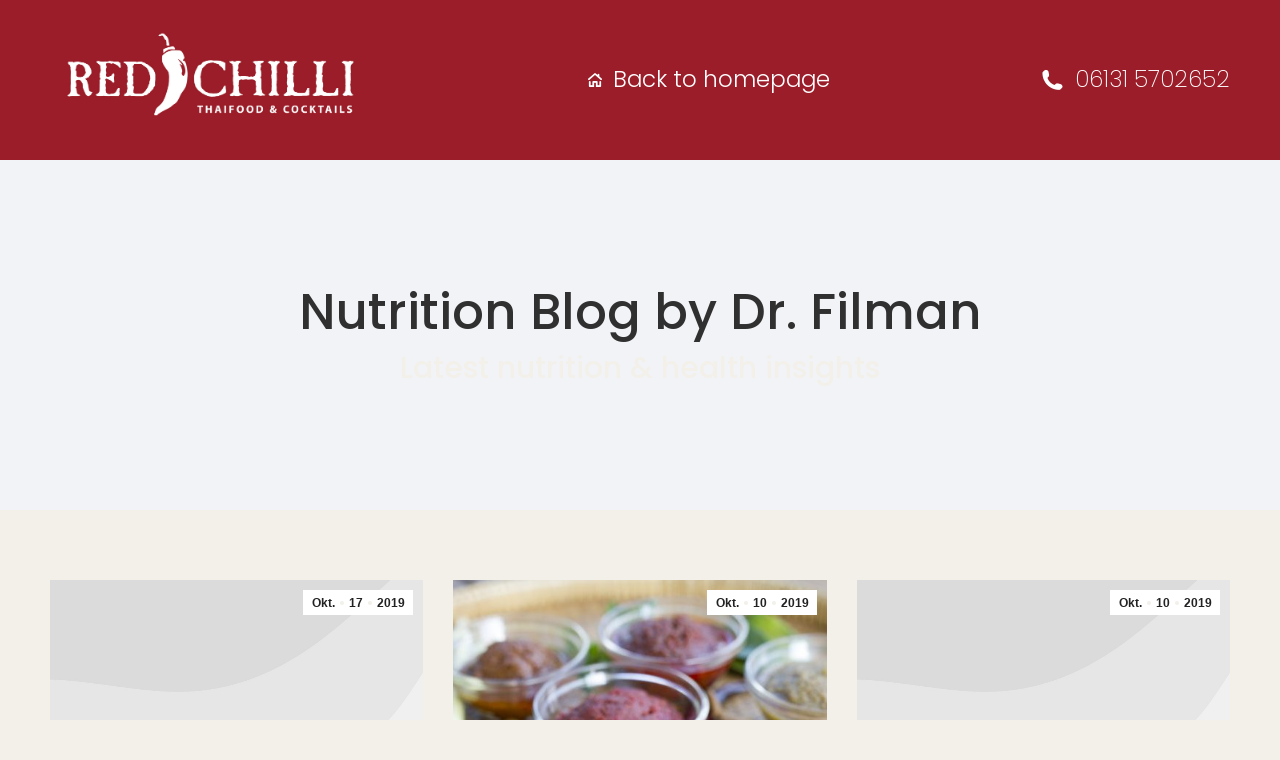

--- FILE ---
content_type: text/html; charset=UTF-8
request_url: https://redchilli-thai.de/blog
body_size: 37041
content:
<!DOCTYPE html>
<!--[if !(IE 6) | !(IE 7) | !(IE 8)  ]><!-->
<html lang="de" class="no-js">
<!--<![endif]-->
<head>
	<meta charset="UTF-8" />
				<meta name="viewport" content="width=device-width, initial-scale=1, maximum-scale=1, user-scalable=0"/>
			<meta name="theme-color" content="#f2f0e9"/>	<link rel="profile" href="https://gmpg.org/xfn/11" />
	<title>Blog &#8211; Restaurant Red Chilli </title>
<meta name='robots' content='max-image-preview:large' />
<link rel='dns-prefetch' href='//fonts.googleapis.com' />
<link rel="alternate" type="application/rss+xml" title="Restaurant Red Chilli  &raquo; Feed" href="https://redchilli-thai.de/feed" />
<link rel="alternate" type="application/rss+xml" title="Restaurant Red Chilli  &raquo; Kommentar-Feed" href="https://redchilli-thai.de/comments/feed" />
<link rel="alternate" type="text/calendar" title="Restaurant Red Chilli  &raquo; iCal Feed" href="https://redchilli-thai.de/events/?ical=1" />
<script consent-skip-blocker="1" data-skip-lazy-load="js-extra" data-cfasync="false">
(function () {
  // Web Font Loader compatibility (https://github.com/typekit/webfontloader)
  var modules = {
    typekit: "https://use.typekit.net",
    google: "https://fonts.googleapis.com/"
  };

  var load = function (config) {
    setTimeout(function () {
      var a = window.consentApi;

      // Only when blocker is active
      if (a) {
        // Iterate all modules and handle in a single `WebFont.load`
        Object.keys(modules).forEach(function (module) {
          var newConfigWithoutOtherModules = JSON.parse(
            JSON.stringify(config)
          );
          Object.keys(modules).forEach(function (toRemove) {
            if (toRemove !== module) {
              delete newConfigWithoutOtherModules[toRemove];
            }
          });

          if (newConfigWithoutOtherModules[module]) {
            a.unblock(modules[module]).then(function () {
              var originalLoad = window.WebFont.load;
              if (originalLoad !== load) {
                originalLoad(newConfigWithoutOtherModules);
              }
            });
          }
        });
      }
    }, 0);
  };

  if (!window.WebFont) {
    window.WebFont = {
      load: load
    };
  }
})();
</script><style>[consent-id]:not(.rcb-content-blocker):not([consent-transaction-complete]):not([consent-visual-use-parent^="children:"]):not([consent-confirm]){opacity:0!important;}
.rcb-content-blocker+.rcb-content-blocker-children-fallback~*{display:none!important;}</style><link rel="preload" href="https://redchilli-thai.de/wp-content/e9101cdcb2e96a42b3c0319cf0ac6013/dist/1568574733.js?ver=975c5defe73b4b2fde03afbaa384a541" as="script" />
<link rel="preload" href="https://redchilli-thai.de/wp-content/e9101cdcb2e96a42b3c0319cf0ac6013/dist/581451974.js?ver=64a64f3ab0d5ab261ad8ca6eebf70126" as="script" />
<script data-cfasync="false" defer src="https://redchilli-thai.de/wp-content/e9101cdcb2e96a42b3c0319cf0ac6013/dist/1568574733.js?ver=975c5defe73b4b2fde03afbaa384a541" id="real-cookie-banner-vendor-real-cookie-banner-banner-js"></script>
<script type="application/json" data-skip-lazy-load="js-extra" data-skip-moving="true" data-no-defer nitro-exclude data-alt-type="application/ld+json" data-dont-merge data-wpmeteor-nooptimize="true" data-cfasync="false" id="af746fe756c9ab21291f3bc23d0f008f01-js-extra">{"slug":"real-cookie-banner","textDomain":"real-cookie-banner","version":"5.2.10","restUrl":"https:\/\/redchilli-thai.de\/wp-json\/real-cookie-banner\/v1\/","restNamespace":"real-cookie-banner\/v1","restPathObfuscateOffset":"4c14f5c4ee6978d4","restRoot":"https:\/\/redchilli-thai.de\/wp-json\/","restQuery":{"_v":"5.2.10","_locale":"user"},"restNonce":"9810655ea6","restRecreateNonceEndpoint":"https:\/\/redchilli-thai.de\/wp-admin\/admin-ajax.php?action=rest-nonce","publicUrl":"https:\/\/redchilli-thai.de\/wp-content\/plugins\/real-cookie-banner\/public\/","chunkFolder":"dist","chunksLanguageFolder":"https:\/\/redchilli-thai.de\/wp-content\/languages\/mo-cache\/real-cookie-banner\/","chunks":{"chunk-config-tab-blocker.lite.js":["de_DE-83d48f038e1cf6148175589160cda67e","de_DE-e5c2f3318cd06f18a058318f5795a54b","de_DE-76129424d1eb6744d17357561a128725","de_DE-d3d8ada331df664d13fa407b77bc690b"],"chunk-config-tab-blocker.pro.js":["de_DE-ddf5ae983675e7b6eec2afc2d53654a2","de_DE-487d95eea292aab22c80aa3ae9be41f0","de_DE-ab0e642081d4d0d660276c9cebfe9f5d","de_DE-0f5f6074a855fa677e6086b82145bd50"],"chunk-config-tab-consent.lite.js":["de_DE-3823d7521a3fc2857511061e0d660408"],"chunk-config-tab-consent.pro.js":["de_DE-9cb9ecf8c1e8ce14036b5f3a5e19f098"],"chunk-config-tab-cookies.lite.js":["de_DE-1a51b37d0ef409906245c7ed80d76040","de_DE-e5c2f3318cd06f18a058318f5795a54b","de_DE-76129424d1eb6744d17357561a128725"],"chunk-config-tab-cookies.pro.js":["de_DE-572ee75deed92e7a74abba4b86604687","de_DE-487d95eea292aab22c80aa3ae9be41f0","de_DE-ab0e642081d4d0d660276c9cebfe9f5d"],"chunk-config-tab-dashboard.lite.js":["de_DE-f843c51245ecd2b389746275b3da66b6"],"chunk-config-tab-dashboard.pro.js":["de_DE-ae5ae8f925f0409361cfe395645ac077"],"chunk-config-tab-import.lite.js":["de_DE-66df94240f04843e5a208823e466a850"],"chunk-config-tab-import.pro.js":["de_DE-e5fee6b51986d4ff7a051d6f6a7b076a"],"chunk-config-tab-licensing.lite.js":["de_DE-e01f803e4093b19d6787901b9591b5a6"],"chunk-config-tab-licensing.pro.js":["de_DE-4918ea9704f47c2055904e4104d4ffba"],"chunk-config-tab-scanner.lite.js":["de_DE-b10b39f1099ef599835c729334e38429"],"chunk-config-tab-scanner.pro.js":["de_DE-752a1502ab4f0bebfa2ad50c68ef571f"],"chunk-config-tab-settings.lite.js":["de_DE-37978e0b06b4eb18b16164a2d9c93a2c"],"chunk-config-tab-settings.pro.js":["de_DE-e59d3dcc762e276255c8989fbd1f80e3"],"chunk-config-tab-tcf.lite.js":["de_DE-4f658bdbf0aa370053460bc9e3cd1f69","de_DE-e5c2f3318cd06f18a058318f5795a54b","de_DE-d3d8ada331df664d13fa407b77bc690b"],"chunk-config-tab-tcf.pro.js":["de_DE-e1e83d5b8a28f1f91f63b9de2a8b181a","de_DE-487d95eea292aab22c80aa3ae9be41f0","de_DE-0f5f6074a855fa677e6086b82145bd50"]},"others":{"customizeValuesBanner":"{\"layout\":{\"type\":\"dialog\",\"maxHeightEnabled\":false,\"maxHeight\":740,\"dialogMaxWidth\":510,\"dialogPosition\":\"middleCenter\",\"dialogMargin\":[0,0,0,0],\"bannerPosition\":\"bottom\",\"bannerMaxWidth\":1024,\"dialogBorderRadius\":3,\"borderRadius\":5,\"animationIn\":\"none\",\"animationInDuration\":1000,\"animationInOnlyMobile\":true,\"animationOut\":\"none\",\"animationOutDuration\":500,\"animationOutOnlyMobile\":true,\"overlay\":true,\"overlayBg\":\"#000000\",\"overlayBgAlpha\":38,\"overlayBlur\":2},\"decision\":{\"acceptAll\":\"button\",\"acceptEssentials\":\"button\",\"showCloseIcon\":false,\"acceptIndividual\":\"link\",\"buttonOrder\":\"all,essential,save,individual\",\"showGroups\":true,\"groupsFirstView\":false,\"saveButton\":\"always\"},\"design\":{\"bg\":\"#ffffff\",\"textAlign\":\"center\",\"linkTextDecoration\":\"underline\",\"borderWidth\":0,\"borderColor\":\"#ffffff\",\"fontSize\":13,\"fontColor\":\"#2b2b2b\",\"fontInheritFamily\":true,\"fontFamily\":\"Arial, Helvetica, sans-serif\",\"fontWeight\":\"normal\",\"boxShadowEnabled\":true,\"boxShadowOffsetX\":0,\"boxShadowOffsetY\":5,\"boxShadowBlurRadius\":13,\"boxShadowSpreadRadius\":0,\"boxShadowColor\":\"#000000\",\"boxShadowColorAlpha\":20},\"headerDesign\":{\"inheritBg\":true,\"bg\":\"#f4f4f4\",\"inheritTextAlign\":true,\"textAlign\":\"center\",\"padding\":[17,20,15,20],\"logo\":\"\",\"logoRetina\":\"\",\"logoMaxHeight\":40,\"logoPosition\":\"left\",\"logoMargin\":[5,15,5,15],\"fontSize\":20,\"fontColor\":\"#2b2b2b\",\"fontInheritFamily\":true,\"fontFamily\":\"Arial, Helvetica, sans-serif\",\"fontWeight\":\"normal\",\"borderWidth\":1,\"borderColor\":\"#efefef\"},\"bodyDesign\":{\"padding\":[15,20,10,20],\"descriptionInheritFontSize\":true,\"descriptionFontSize\":13,\"dottedGroupsInheritFontSize\":true,\"dottedGroupsFontSize\":13,\"dottedGroupsBulletColor\":\"#1b6b19\",\"teachingsInheritTextAlign\":true,\"teachingsTextAlign\":\"center\",\"teachingsSeparatorActive\":true,\"teachingsSeparatorWidth\":50,\"teachingsSeparatorHeight\":1,\"teachingsSeparatorColor\":\"#1b6b19\",\"teachingsInheritFontSize\":false,\"teachingsFontSize\":12,\"teachingsInheritFontColor\":false,\"teachingsFontColor\":\"#7c7c7c\",\"accordionMargin\":[10,0,5,0],\"accordionPadding\":[5,10,5,10],\"accordionArrowType\":\"outlined\",\"accordionArrowColor\":\"#15779b\",\"accordionBg\":\"#ffffff\",\"accordionActiveBg\":\"#f9f9f9\",\"accordionHoverBg\":\"#efefef\",\"accordionBorderWidth\":1,\"accordionBorderColor\":\"#efefef\",\"accordionTitleFontSize\":12,\"accordionTitleFontColor\":\"#2b2b2b\",\"accordionTitleFontWeight\":\"normal\",\"accordionDescriptionMargin\":[5,0,0,0],\"accordionDescriptionFontSize\":12,\"accordionDescriptionFontColor\":\"#757575\",\"accordionDescriptionFontWeight\":\"normal\",\"acceptAllOneRowLayout\":false,\"acceptAllPadding\":[10,10,10,10],\"acceptAllBg\":\"#1b6b19\",\"acceptAllTextAlign\":\"center\",\"acceptAllFontSize\":18,\"acceptAllFontColor\":\"#ffffff\",\"acceptAllFontWeight\":\"normal\",\"acceptAllBorderWidth\":0,\"acceptAllBorderColor\":\"#000000\",\"acceptAllHoverBg\":\"#11607d\",\"acceptAllHoverFontColor\":\"#ffffff\",\"acceptAllHoverBorderColor\":\"#000000\",\"acceptEssentialsUseAcceptAll\":false,\"acceptEssentialsButtonType\":\"\",\"acceptEssentialsPadding\":[10,10,10,10],\"acceptEssentialsBg\":\"#efefef\",\"acceptEssentialsTextAlign\":\"center\",\"acceptEssentialsFontSize\":16,\"acceptEssentialsFontColor\":\"#0a0a0a\",\"acceptEssentialsFontWeight\":\"normal\",\"acceptEssentialsBorderWidth\":0,\"acceptEssentialsBorderColor\":\"#000000\",\"acceptEssentialsHoverBg\":\"#e8e8e8\",\"acceptEssentialsHoverFontColor\":\"#000000\",\"acceptEssentialsHoverBorderColor\":\"#000000\",\"acceptIndividualPadding\":[0,5,0,5],\"acceptIndividualBg\":\"#ffffff\",\"acceptIndividualTextAlign\":\"center\",\"acceptIndividualFontSize\":14,\"acceptIndividualFontColor\":\"#7c7c7c\",\"acceptIndividualFontWeight\":\"normal\",\"acceptIndividualBorderWidth\":0,\"acceptIndividualBorderColor\":\"#000000\",\"acceptIndividualHoverBg\":\"#ffffff\",\"acceptIndividualHoverFontColor\":\"#2b2b2b\",\"acceptIndividualHoverBorderColor\":\"#000000\"},\"footerDesign\":{\"poweredByLink\":true,\"inheritBg\":false,\"bg\":\"#fcfcfc\",\"inheritTextAlign\":true,\"textAlign\":\"center\",\"padding\":[10,20,15,20],\"fontSize\":14,\"fontColor\":\"#7c7c7c\",\"fontInheritFamily\":true,\"fontFamily\":\"Arial, Helvetica, sans-serif\",\"fontWeight\":\"normal\",\"hoverFontColor\":\"#2b2b2b\",\"borderWidth\":1,\"borderColor\":\"#efefef\",\"languageSwitcher\":\"flags\"},\"texts\":{\"headline\":\"Privatsph\\u00e4re-Einstellungen\",\"description\":\"Wir verwenden Cookies und \\u00e4hnliche Technologien auf unserer Website und verarbeiten personenbezogene Daten (z.B. deine IP-Adresse) \\u00fcber dich. Wir teilen diese Daten auch mit Dritten. Die Datenverarbeitung kann mit deiner Einwilligung oder auf Basis eines berechtigten Interesses erfolgen, dem du in den individuellen Privatsph\\u00e4re-Einstellungen widersprechen kannst. Du hast das Recht, nur in essenzielle Services einzuwilligen und deine Einwilligung in der Datenschutzerkl\\u00e4rung zu einem sp\\u00e4teren Zeitpunkt zu \\u00e4ndern oder zu widerrufen.\",\"acceptAll\":\"Alle akzeptieren\",\"acceptEssentials\":\"Weiter ohne Einwilligung\",\"acceptIndividual\":\"Individuelle Privatsph\\u00e4re-Einstellungen\",\"poweredBy\":\"0\",\"dataProcessingInUnsafeCountries\":\"Einige Dienste verarbeiten personenbezogene Daten in unsicheren Drittl\\u00e4ndern. Indem du in die Nutzung dieser Services einwilligst, erkl\\u00e4rst du dich auch mit der Verarbeitung deiner Daten in diesen unsicheren Drittl\\u00e4ndern gem\\u00e4\\u00df {{legalBasis}} einverstanden. Dies birgt das Risiko, dass deine Daten von Beh\\u00f6rden zu Kontroll- und \\u00dcberwachungszwecken verarbeitet werden, m\\u00f6glicherweise ohne die M\\u00f6glichkeit eines Rechtsbehelfs.\",\"ageNoticeBanner\":\"Du bist unter {{minAge}} Jahre alt? Dann kannst du nicht in optionale Services einwilligen. Du kannst deine Eltern oder Erziehungsberechtigten bitten, mit dir in diese Services einzuwilligen.\",\"ageNoticeBlocker\":\"Du bist unter {{minAge}} Jahre alt? Leider darfst du diesem Service nicht selbst zustimmen, um diese Inhalte zu sehen. Bitte deine Eltern oder Erziehungsberechtigten, dem Service mit dir zuzustimmen!\",\"listServicesNotice\":\"Wenn du alle Services akzeptierst, erlaubst du, dass {{services}} geladen werden. Diese sind nach ihrem Zweck in Gruppen {{serviceGroups}} unterteilt (Zugeh\\u00f6rigkeit durch hochgestellte Zahlen gekennzeichnet).\",\"listServicesLegitimateInterestNotice\":\"Au\\u00dferdem werden die {{services}} auf der Grundlage eines berechtigten Interesses geladen.\",\"consentForwardingExternalHosts\":\"Deine Einwilligung gilt auch auf {{websites}}.\",\"blockerHeadline\":\"{{name}} aufgrund von Privatsph\\u00e4re-Einstellungen blockiert\",\"blockerLinkShowMissing\":\"Zeige alle Services, denen du noch zustimmen musst\",\"blockerLoadButton\":\"Erforderliche Services akzeptieren und Inhalte laden\",\"blockerAcceptInfo\":\"Wenn du die blockierten Inhalte l\\u00e4dst, werden deine Datenschutzeinstellungen angepasst. Inhalte aus diesem Service werden in Zukunft nicht mehr blockiert. Du hast das Recht, deine Entscheidung jederzeit zu widerrufen oder zu \\u00e4ndern.\",\"stickyHistory\":\"Historie der Privatsph\\u00e4re-Einstellungen\",\"stickyRevoke\":\"Einwilligungen widerrufen\",\"stickyRevokeSuccessMessage\":\"Du hast die Einwilligung f\\u00fcr Services mit dessen Cookies und Verarbeitung personenbezogener Daten erfolgreich widerrufen. Die Seite wird jetzt neu geladen!\",\"stickyChange\":\"Privatsph\\u00e4re-Einstellungen \\u00e4ndern\"},\"individualLayout\":{\"inheritDialogMaxWidth\":false,\"dialogMaxWidth\":970,\"inheritBannerMaxWidth\":true,\"bannerMaxWidth\":1980,\"descriptionTextAlign\":\"left\"},\"group\":{\"checkboxBg\":\"#f0f0f0\",\"checkboxBorderWidth\":1,\"checkboxBorderColor\":\"#d2d2d2\",\"checkboxActiveColor\":\"#ffffff\",\"checkboxActiveBg\":\"#15779b\",\"checkboxActiveBorderColor\":\"#11607d\",\"groupInheritBg\":true,\"groupBg\":\"#f4f4f4\",\"groupPadding\":[15,15,15,15],\"groupSpacing\":10,\"groupBorderRadius\":5,\"groupBorderWidth\":1,\"groupBorderColor\":\"#f4f4f4\",\"headlineFontSize\":16,\"headlineFontWeight\":\"normal\",\"headlineFontColor\":\"#2b2b2b\",\"descriptionFontSize\":14,\"descriptionFontColor\":\"#7c7c7c\",\"linkColor\":\"#7c7c7c\",\"linkHoverColor\":\"#2b2b2b\",\"detailsHideLessRelevant\":true},\"saveButton\":{\"useAcceptAll\":false,\"type\":\"button\",\"padding\":[10,10,10,10],\"bg\":\"#efefef\",\"textAlign\":\"center\",\"fontSize\":16,\"fontColor\":\"#0a0a0a\",\"fontWeight\":\"normal\",\"borderWidth\":0,\"borderColor\":\"#000000\",\"hoverBg\":\"#e8e8e8\",\"hoverFontColor\":\"#000000\",\"hoverBorderColor\":\"#000000\"},\"individualTexts\":{\"headline\":\"Individuelle Privatsph\\u00e4re-Einstellungen\",\"description\":\"Wir verwenden Cookies und \\u00e4hnliche Technologien auf unserer Website und verarbeiten personenbezogene Daten (z.B. deine IP-Adresse) \\u00fcber dich. Wir teilen diese Daten auch mit Dritten. Die Datenverarbeitung kann mit deiner Einwilligung oder auf der Grundlage eines berechtigten Interesses erfolgen, dem du widersprechen kannst. Du hast das Recht, nur in essenzielle Services einzuwilligen und deine Einwilligung zu einem sp\\u00e4teren Zeitpunkt in der Datenschutzerkl\\u00e4rung zu \\u00e4ndern oder zu widerrufen. Nachfolgend findest du eine \\u00dcbersicht \\u00fcber alle Services, die von dieser Website genutzt werden. Du kannst detaillierte Informationen zu jedem Service einsehen und diesen einzeln zustimmen oder von deinem Widerspruchsrecht Gebrauch machen.\",\"save\":\"Individuelle Auswahlen speichern\",\"showMore\":\"Service-Informationen anzeigen\",\"hideMore\":\"Service-Informationen ausblenden\",\"postamble\":\"\"},\"mobile\":{\"enabled\":true,\"maxHeight\":400,\"hideHeader\":false,\"alignment\":\"bottom\",\"scalePercent\":90,\"scalePercentVertical\":-50},\"sticky\":{\"enabled\":false,\"animationsEnabled\":true,\"alignment\":\"left\",\"bubbleBorderRadius\":50,\"icon\":\"fingerprint\",\"iconCustom\":\"\",\"iconCustomRetina\":\"\",\"iconSize\":30,\"iconColor\":\"#ffffff\",\"bubbleMargin\":[10,20,20,20],\"bubblePadding\":15,\"bubbleBg\":\"#15779b\",\"bubbleBorderWidth\":0,\"bubbleBorderColor\":\"#10556f\",\"boxShadowEnabled\":true,\"boxShadowOffsetX\":0,\"boxShadowOffsetY\":2,\"boxShadowBlurRadius\":5,\"boxShadowSpreadRadius\":1,\"boxShadowColor\":\"#105b77\",\"boxShadowColorAlpha\":40,\"bubbleHoverBg\":\"#ffffff\",\"bubbleHoverBorderColor\":\"#000000\",\"hoverIconColor\":\"#000000\",\"hoverIconCustom\":\"\",\"hoverIconCustomRetina\":\"\",\"menuFontSize\":16,\"menuBorderRadius\":5,\"menuItemSpacing\":10,\"menuItemPadding\":[5,10,5,10]},\"customCss\":{\"css\":\"\",\"antiAdBlocker\":\"y\"}}","isPro":false,"showProHints":false,"proUrl":"https:\/\/devowl.io\/de\/go\/real-cookie-banner?source=rcb-lite","showLiteNotice":true,"frontend":{"groups":"[{\"id\":20,\"name\":\"Essenziell\",\"slug\":\"essenziell\",\"description\":\"Essenzielle Services sind f\\u00fcr die grundlegende Funktionalit\\u00e4t der Website erforderlich. Sie enthalten nur technisch notwendige Services. Diesen Services kann nicht widersprochen werden.\",\"isEssential\":true,\"isDefault\":true,\"items\":[{\"id\":1912,\"name\":\"Real Cookie Banner\",\"purpose\":\"Real Cookie Banner bittet Website-Besucher um die Einwilligung zum Setzen von Cookies und zur Verarbeitung personenbezogener Daten. Dazu wird jedem Website-Besucher eine UUID (pseudonyme Identifikation des Nutzers) zugewiesen, die bis zum Ablauf des Cookies zur Speicherung der Einwilligung g\\u00fcltig ist. Cookies werden dazu verwendet, um zu testen, ob Cookies gesetzt werden k\\u00f6nnen, um Referenz auf die dokumentierte Einwilligung zu speichern, um zu speichern, in welche Services aus welchen Service-Gruppen der Besucher eingewilligt hat, und, falls Einwilligung nach dem Transparency &amp; Consent Framework (TCF) eingeholt werden, um die Einwilligungen in TCF Partner, Zwecke, besondere Zwecke, Funktionen und besondere Funktionen zu speichern. Im Rahmen der Darlegungspflicht nach DSGVO wird die erhobene Einwilligung vollumf\\u00e4nglich dokumentiert. Dazu z\\u00e4hlt neben den Services und Service-Gruppen, in welche der Besucher eingewilligt hat, und falls Einwilligung nach dem TCF Standard eingeholt werden, in welche TCF Partner, Zwecke und Funktionen der Besucher eingewilligt hat, alle Einstellungen des Cookie Banners zum Zeitpunkt der Einwilligung als auch die technischen Umst\\u00e4nde (z.B. Gr\\u00f6\\u00dfe des Sichtbereichs bei der Einwilligung) und die Nutzerinteraktionen (z.B. Klick auf Buttons), die zur Einwilligung gef\\u00fchrt haben. Die Einwilligung wird pro Sprache einmal erhoben.\",\"providerContact\":{\"phone\":\"\",\"email\":\"\",\"link\":\"\"},\"isProviderCurrentWebsite\":true,\"provider\":\"Restaurant Red Chilli \",\"uniqueName\":\"real-cookie-banner\",\"isEmbeddingOnlyExternalResources\":false,\"legalBasis\":\"legal-requirement\",\"dataProcessingInCountries\":[],\"dataProcessingInCountriesSpecialTreatments\":[],\"technicalDefinitions\":[{\"type\":\"http\",\"name\":\"real_cookie_banner*\",\"host\":\".redchilli-thai.de\",\"duration\":365,\"durationUnit\":\"d\",\"isSessionDuration\":false,\"purpose\":\"Eindeutiger Identifikator f\\u00fcr die Einwilligung, aber nicht f\\u00fcr den Website-Besucher. Revisionshash f\\u00fcr die Einstellungen des Cookie-Banners (Texte, Farben, Funktionen, Servicegruppen, Dienste, Content Blocker usw.). IDs f\\u00fcr eingewilligte Services und Service-Gruppen.\"},{\"type\":\"http\",\"name\":\"real_cookie_banner*-tcf\",\"host\":\".redchilli-thai.de\",\"duration\":365,\"durationUnit\":\"d\",\"isSessionDuration\":false,\"purpose\":\"Im Rahmen von TCF gesammelte Einwilligungen, die im TC-String-Format gespeichert werden, einschlie\\u00dflich TCF-Vendoren, -Zwecke, -Sonderzwecke, -Funktionen und -Sonderfunktionen.\"},{\"type\":\"http\",\"name\":\"real_cookie_banner*-gcm\",\"host\":\".redchilli-thai.de\",\"duration\":365,\"durationUnit\":\"d\",\"isSessionDuration\":false,\"purpose\":\"Die im Google Consent Mode gesammelten Einwilligungen in die verschiedenen Einwilligungstypen (Zwecke) werden f\\u00fcr alle mit dem Google Consent Mode kompatiblen Services gespeichert.\"},{\"type\":\"http\",\"name\":\"real_cookie_banner-test\",\"host\":\".redchilli-thai.de\",\"duration\":365,\"durationUnit\":\"d\",\"isSessionDuration\":false,\"purpose\":\"Cookie, der gesetzt wurde, um die Funktionalit\\u00e4t von HTTP-Cookies zu testen. Wird sofort nach dem Test gel\\u00f6scht.\"},{\"type\":\"local\",\"name\":\"real_cookie_banner*\",\"host\":\"https:\\\/\\\/redchilli-thai.de\",\"duration\":1,\"durationUnit\":\"d\",\"isSessionDuration\":false,\"purpose\":\"Eindeutiger Identifikator f\\u00fcr die Einwilligung, aber nicht f\\u00fcr den Website-Besucher. Revisionshash f\\u00fcr die Einstellungen des Cookie-Banners (Texte, Farben, Funktionen, Service-Gruppen, Services, Content Blocker usw.). IDs f\\u00fcr eingewilligte Services und Service-Gruppen. Wird nur solange gespeichert, bis die Einwilligung auf dem Website-Server dokumentiert ist.\"},{\"type\":\"local\",\"name\":\"real_cookie_banner*-tcf\",\"host\":\"https:\\\/\\\/redchilli-thai.de\",\"duration\":1,\"durationUnit\":\"d\",\"isSessionDuration\":false,\"purpose\":\"Im Rahmen von TCF gesammelte Einwilligungen werden im TC-String-Format gespeichert, einschlie\\u00dflich TCF Vendoren, Zwecke, besondere Zwecke, Funktionen und besondere Funktionen. Wird nur solange gespeichert, bis die Einwilligung auf dem Website-Server dokumentiert ist.\"},{\"type\":\"local\",\"name\":\"real_cookie_banner*-gcm\",\"host\":\"https:\\\/\\\/redchilli-thai.de\",\"duration\":1,\"durationUnit\":\"d\",\"isSessionDuration\":false,\"purpose\":\"Im Rahmen des Google Consent Mode erfasste Einwilligungen werden f\\u00fcr alle mit dem Google Consent Mode kompatiblen Services in Einwilligungstypen (Zwecke) gespeichert. Wird nur solange gespeichert, bis die Einwilligung auf dem Website-Server dokumentiert ist.\"},{\"type\":\"local\",\"name\":\"real_cookie_banner-consent-queue*\",\"host\":\"https:\\\/\\\/redchilli-thai.de\",\"duration\":1,\"durationUnit\":\"d\",\"isSessionDuration\":false,\"purpose\":\"Lokale Zwischenspeicherung (Caching) der Auswahl im Cookie-Banner, bis der Server die Einwilligung dokumentiert; Dokumentation periodisch oder bei Seitenwechseln versucht, wenn der Server nicht verf\\u00fcgbar oder \\u00fcberlastet ist.\"}],\"codeDynamics\":[],\"providerPrivacyPolicyUrl\":\"https:\\\/\\\/redchilli-thai.de\\\/datenschutzerklarung\",\"providerLegalNoticeUrl\":\"https:\\\/\\\/redchilli-thai.de\\\/impressum\",\"tagManagerOptInEventName\":\"\",\"tagManagerOptOutEventName\":\"\",\"googleConsentModeConsentTypes\":[],\"executePriority\":10,\"codeOptIn\":\"\",\"executeCodeOptInWhenNoTagManagerConsentIsGiven\":false,\"codeOptOut\":\"\",\"executeCodeOptOutWhenNoTagManagerConsentIsGiven\":false,\"deleteTechnicalDefinitionsAfterOptOut\":false,\"codeOnPageLoad\":\"\",\"presetId\":\"real-cookie-banner\"}]},{\"id\":21,\"name\":\"Funktional\",\"slug\":\"funktional\",\"description\":\"Funktionale Services sind notwendig, um \\u00fcber die wesentliche Funktionalit\\u00e4t der Website hinausgehende Features wie h\\u00fcbschere Schriftarten, Videowiedergabe oder interaktive Web 2.0-Features bereitzustellen. Inhalte von z.B. Video- und Social Media-Plattformen sind standardm\\u00e4\\u00dfig gesperrt und k\\u00f6nnen zugestimmt werden. Wenn dem Service zugestimmt wird, werden diese Inhalte automatisch ohne weitere manuelle Einwilligung geladen.\",\"isEssential\":false,\"isDefault\":true,\"items\":[{\"id\":1954,\"name\":\"Google Fonts\",\"purpose\":\"Google Fonts ist ein Dienst, der Schriften, die nicht auf dem Client-Ger\\u00e4t des Nutzers installiert sind, herunterl\\u00e4dt und in die Website einbettet. Auf dem Client-Ger\\u00e4t des Nutzers werden keine Cookies im technischen Sinne gesetzt, aber es werden technische und pers\\u00f6nliche Daten wie z.B. die IP-Adresse vom Client an den Server des Dienstanbieters \\u00fcbertragen, um die Nutzung des Dienstes zu erm\\u00f6glichen.\",\"providerContact\":{\"phone\":\"\",\"email\":\"\",\"link\":\"\"},\"isProviderCurrentWebsite\":false,\"provider\":\"Google Ireland Limited\",\"uniqueName\":\"google-fonts\",\"isEmbeddingOnlyExternalResources\":true,\"legalBasis\":\"consent\",\"dataProcessingInCountries\":[\"US\"],\"dataProcessingInCountriesSpecialTreatments\":[],\"technicalDefinitions\":[{\"type\":\"http\",\"name\":\"\",\"host\":\"\",\"duration\":0,\"durationUnit\":\"y\",\"isSessionDuration\":false,\"purpose\":\"\"}],\"codeDynamics\":[],\"providerPrivacyPolicyUrl\":\"https:\\\/\\\/policies.google.com\\\/privacy\",\"providerLegalNoticeUrl\":\"\",\"tagManagerOptInEventName\":\"\",\"tagManagerOptOutEventName\":\"\",\"googleConsentModeConsentTypes\":[],\"executePriority\":10,\"codeOptIn\":\"\",\"executeCodeOptInWhenNoTagManagerConsentIsGiven\":false,\"codeOptOut\":\"\",\"executeCodeOptOutWhenNoTagManagerConsentIsGiven\":false,\"deleteTechnicalDefinitionsAfterOptOut\":false,\"codeOnPageLoad\":\"base64-encoded:[base64]\",\"presetId\":\"google-fonts\"}]}]","links":[{"id":2016,"label":"Datenschutzerkl\u00e4rung","pageType":"privacyPolicy","isExternalUrl":false,"pageId":1001,"url":"https:\/\/redchilli-thai.de\/datenschutzerklarung","hideCookieBanner":true,"isTargetBlank":true},{"id":2017,"label":"Impressum","pageType":"legalNotice","isExternalUrl":false,"pageId":1915,"url":"https:\/\/redchilli-thai.de\/impressum","hideCookieBanner":true,"isTargetBlank":true}],"websiteOperator":{"address":"","country":"","contactEmail":"base64-encoded:aW5mb0ByZWRjaGlsbGktdGhhaS5kZQ==","contactPhone":"","contactFormUrl":false},"blocker":[{"id":1955,"name":"Google Fonts","description":"","rules":["*fonts.googleapis.com*","*ajax.googleapis.com\/ajax\/libs\/webfont\/1\/webfont.js*","*fonts.gstatic.com*"],"criteria":"services","tcfVendors":[],"tcfPurposes":[1],"services":[1954],"isVisual":false,"visualType":"default","visualMediaThumbnail":0,"visualContentType":"","isVisualDarkMode":false,"visualBlur":0,"visualDownloadThumbnail":false,"visualHeroButtonText":"","shouldForceToShowVisual":false,"presetId":"google-fonts","visualThumbnail":null}],"languageSwitcher":[],"predefinedDataProcessingInSafeCountriesLists":{"GDPR":["AT","BE","BG","HR","CY","CZ","DK","EE","FI","FR","DE","GR","HU","IE","IS","IT","LI","LV","LT","LU","MT","NL","NO","PL","PT","RO","SK","SI","ES","SE"],"DSG":["CH"],"GDPR+DSG":[],"ADEQUACY_EU":["AD","AR","CA","FO","GG","IL","IM","JP","JE","NZ","KR","CH","GB","UY","US"],"ADEQUACY_CH":["DE","AD","AR","AT","BE","BG","CA","CY","HR","DK","ES","EE","FI","FR","GI","GR","GG","HU","IM","FO","IE","IS","IL","IT","JE","LV","LI","LT","LU","MT","MC","NO","NZ","NL","PL","PT","CZ","RO","GB","SK","SI","SE","UY","US"]},"decisionCookieName":"real_cookie_banner-v:3_blog:1_path:f527afe","revisionHash":"da145e70b93857bc15c007fbbfe83180","territorialLegalBasis":["gdpr-eprivacy"],"setCookiesViaManager":"none","isRespectDoNotTrack":false,"failedConsentDocumentationHandling":"essentials","isAcceptAllForBots":true,"isDataProcessingInUnsafeCountries":false,"isAgeNotice":true,"ageNoticeAgeLimit":16,"isListServicesNotice":false,"isBannerLessConsent":false,"isTcf":false,"isGcm":false,"isGcmListPurposes":false,"hasLazyData":false},"anonymousContentUrl":"https:\/\/redchilli-thai.de\/wp-content\/e9101cdcb2e96a42b3c0319cf0ac6013\/dist\/","anonymousHash":"e9101cdcb2e96a42b3c0319cf0ac6013","hasDynamicPreDecisions":false,"isLicensed":false,"isDevLicense":false,"multilingualSkipHTMLForTag":"","isCurrentlyInTranslationEditorPreview":false,"defaultLanguage":"","currentLanguage":"","activeLanguages":[],"context":"","iso3166OneAlpha2":{"AF":"Afghanistan","AL":"Albanien","DZ":"Algerien","AS":"Amerikanisch-Samoa","AD":"Andorra","AO":"Angola","AI":"Anguilla","AQ":"Antarktis","AG":"Antigua und Barbuda","AR":"Argentinien","AM":"Armenien","AW":"Aruba","AZ":"Aserbaidschan","AU":"Australien","BS":"Bahamas","BH":"Bahrain","BD":"Bangladesch","BB":"Barbados","BY":"Belarus","BE":"Belgien","BZ":"Belize","BJ":"Benin","BM":"Bermuda","BT":"Bhutan","BO":"Bolivien","BA":"Bosnien und Herzegowina","BW":"Botswana","BV":"Bouvetinsel","BR":"Brasilien","IO":"Britisches Territorium im Indischen Ozean","BN":"Brunei Darussalam","BG":"Bulgarien","BF":"Burkina Faso","BI":"Burundi","CL":"Chile","CN":"China","CK":"Cookinseln","CR":"Costa Rica","CW":"Cura\u00e7ao","DE":"Deutschland","LA":"Die Laotische Demokratische Volksrepublik","DM":"Dominica","DO":"Dominikanische Republik","DJ":"Dschibuti","DK":"D\u00e4nemark","EC":"Ecuador","SV":"El Salvador","ER":"Eritrea","EE":"Estland","FK":"Falklandinseln (Malwinen)","FJ":"Fidschi","FI":"Finnland","FR":"Frankreich","GF":"Franz\u00f6sisch-Guayana","PF":"Franz\u00f6sisch-Polynesien","TF":"Franz\u00f6sische S\u00fcd- und Antarktisgebiete","FO":"F\u00e4r\u00f6er Inseln","FM":"F\u00f6derierte Staaten von Mikronesien","GA":"Gabun","GM":"Gambia","GE":"Georgien","GH":"Ghana","GI":"Gibraltar","GD":"Grenada","GR":"Griechenland","GL":"Gr\u00f6nland","GP":"Guadeloupe","GU":"Guam","GT":"Guatemala","GG":"Guernsey","GN":"Guinea","GW":"Guinea-Bissau","GY":"Guyana","HT":"Haiti","HM":"Heard und die McDonaldinseln","VA":"Heiliger Stuhl (Staat Vatikanstadt)","HN":"Honduras","HK":"Hong Kong","IN":"Indien","ID":"Indonesien","IQ":"Irak","IE":"Irland","IR":"Islamische Republik Iran","IS":"Island","IM":"Isle of Man","IL":"Israel","IT":"Italien","JM":"Jamaika","JP":"Japan","YE":"Jemen","JE":"Jersey","JO":"Jordanien","VG":"Jungferninseln, Britisch","VI":"Jungferninseln, U.S.","KY":"Kaimaninseln","KH":"Kambodscha","CM":"Kamerun","CA":"Kanada","CV":"Kap Verde","BQ":"Karibischen Niederlande","KZ":"Kasachstan","QA":"Katar","KE":"Kenia","KG":"Kirgisistan","KI":"Kiribati","UM":"Kleinere Inselbesitzungen der Vereinigten Staaten","CC":"Kokosinseln","CO":"Kolumbien","KM":"Komoren","CG":"Kongo","CD":"Kongo, Demokratische Republik","KR":"Korea","XK":"Kosovo","HR":"Kroatien","CU":"Kuba","KW":"Kuwait","LS":"Lesotho","LV":"Lettland","LB":"Libanon","LR":"Liberia","LY":"Libysch-Arabische Dschamahirija","LI":"Liechtenstein","LT":"Litauen","LU":"Luxemburg","MO":"Macao","MG":"Madagaskar","MW":"Malawi","MY":"Malaysia","MV":"Malediven","ML":"Mali","MT":"Malta","MA":"Marokko","MH":"Marshallinseln","MQ":"Martinique","MR":"Mauretanien","MU":"Mauritius","YT":"Mayotte","MK":"Mazedonien","MX":"Mexiko","MD":"Moldawien","MC":"Monaco","MN":"Mongolei","ME":"Montenegro","MS":"Montserrat","MZ":"Mosambik","MM":"Myanmar","NA":"Namibia","NR":"Nauru","NP":"Nepal","NC":"Neukaledonien","NZ":"Neuseeland","NI":"Nicaragua","NL":"Niederlande","AN":"Niederl\u00e4ndische Antillen","NE":"Niger","NG":"Nigeria","NU":"Niue","KP":"Nordkorea","NF":"Norfolkinsel","NO":"Norwegen","MP":"N\u00f6rdliche Marianen","OM":"Oman","PK":"Pakistan","PW":"Palau","PS":"Pal\u00e4stinensisches Gebiet, besetzt","PA":"Panama","PG":"Papua-Neuguinea","PY":"Paraguay","PE":"Peru","PH":"Philippinen","PN":"Pitcairn","PL":"Polen","PT":"Portugal","PR":"Puerto Rico","CI":"Republik C\u00f4te d'Ivoire","RW":"Ruanda","RO":"Rum\u00e4nien","RU":"Russische F\u00f6deration","RE":"R\u00e9union","BL":"Saint Barth\u00e9l\u00e9my","PM":"Saint Pierre und Miquelo","SB":"Salomonen","ZM":"Sambia","WS":"Samoa","SM":"San Marino","SH":"Sankt Helena","MF":"Sankt Martin","SA":"Saudi-Arabien","SE":"Schweden","CH":"Schweiz","SN":"Senegal","RS":"Serbien","SC":"Seychellen","SL":"Sierra Leone","ZW":"Simbabwe","SG":"Singapur","SX":"Sint Maarten","SK":"Slowakei","SI":"Slowenien","SO":"Somalia","ES":"Spanien","LK":"Sri Lanka","KN":"St. Kitts und Nevis","LC":"St. Lucia","VC":"St. Vincent und Grenadinen","SD":"Sudan","SR":"Surinam","SJ":"Svalbard und Jan Mayen","SZ":"Swasiland","SY":"Syrische Arabische Republik","ST":"S\u00e3o Tom\u00e9 und Pr\u00edncipe","ZA":"S\u00fcdafrika","GS":"S\u00fcdgeorgien und die S\u00fcdlichen Sandwichinseln","SS":"S\u00fcdsudan","TJ":"Tadschikistan","TW":"Taiwan","TZ":"Tansania","TH":"Thailand","TL":"Timor-Leste","TG":"Togo","TK":"Tokelau","TO":"Tonga","TT":"Trinidad und Tobago","TD":"Tschad","CZ":"Tschechische Republik","TN":"Tunesien","TM":"Turkmenistan","TC":"Turks- und Caicosinseln","TV":"Tuvalu","TR":"T\u00fcrkei","UG":"Uganda","UA":"Ukraine","HU":"Ungarn","UY":"Uruguay","UZ":"Usbekistan","VU":"Vanuatu","VE":"Venezuela","AE":"Vereinigte Arabische Emirate","US":"Vereinigte Staaten","GB":"Vereinigtes K\u00f6nigreich","VN":"Vietnam","WF":"Wallis und Futuna","CX":"Weihnachtsinsel","EH":"Westsahara","CF":"Zentralafrikanische Republik","CY":"Zypern","EG":"\u00c4gypten","GQ":"\u00c4quatorialguinea","ET":"\u00c4thiopien","AX":"\u00c5land Inseln","AT":"\u00d6sterreich"},"visualParentSelectors":{".et_pb_video_box":1,".et_pb_video_slider:has(>.et_pb_slider_carousel %s)":"self",".ast-oembed-container":1,".wpb_video_wrapper":1,".gdlr-core-pbf-background-wrap":1},"isPreventPreDecision":false,"isInvalidateImplicitUserConsent":false,"dependantVisibilityContainers":["[role=\"tabpanel\"]",".eael-tab-content-item",".wpcs_content_inner",".op3-contenttoggleitem-content",".op3-popoverlay-content",".pum-overlay","[data-elementor-type=\"popup\"]",".wp-block-ub-content-toggle-accordion-content-wrap",".w-popup-wrap",".oxy-lightbox_inner[data-inner-content=true]",".oxy-pro-accordion_body",".oxy-tab-content",".kt-accordion-panel",".vc_tta-panel-body",".mfp-hide","div[id^=\"tve_thrive_lightbox_\"]",".brxe-xpromodalnestable",".evcal_eventcard",".divioverlay",".et_pb_toggle_content"],"disableDeduplicateExceptions":[".et_pb_video_slider"],"bannerDesignVersion":12,"bannerI18n":{"showMore":"Mehr anzeigen","hideMore":"Verstecken","showLessRelevantDetails":"Weitere Details anzeigen (%s)","hideLessRelevantDetails":"Weitere Details ausblenden (%s)","other":"Anderes","legalBasis":{"label":"Verwendung auf gesetzlicher Grundlage von","consentPersonalData":"Einwilligung zur Verarbeitung personenbezogener Daten","consentStorage":"Einwilligung zur Speicherung oder zum Zugriff auf Informationen auf der Endeinrichtung des Nutzers","legitimateInterestPersonalData":"Berechtigtes Interesse zur Verarbeitung personenbezogener Daten","legitimateInterestStorage":"Bereitstellung eines ausdr\u00fccklich gew\u00fcnschten digitalen Dienstes zur Speicherung oder zum Zugriff auf Informationen auf der Endeinrichtung des Nutzers","legalRequirementPersonalData":"Erf\u00fcllung einer rechtlichen Verpflichtung zur Verarbeitung personenbezogener Daten"},"territorialLegalBasisArticles":{"gdpr-eprivacy":{"dataProcessingInUnsafeCountries":"Art. 49 Abs. 1 lit. a DSGVO"},"dsg-switzerland":{"dataProcessingInUnsafeCountries":"Art. 17 Abs. 1 lit. a DSG (Schweiz)"}},"legitimateInterest":"Berechtigtes Interesse","consent":"Einwilligung","crawlerLinkAlert":"Wir haben erkannt, dass du ein Crawler\/Bot bist. Nur nat\u00fcrliche Personen d\u00fcrfen in Cookies und die Verarbeitung von personenbezogenen Daten einwilligen. Daher hat der Link f\u00fcr dich keine Funktion.","technicalCookieDefinitions":"Technische Cookie-Definitionen","technicalCookieName":"Technischer Cookie Name","usesCookies":"Verwendete Cookies","cookieRefresh":"Cookie-Erneuerung","usesNonCookieAccess":"Verwendet Cookie-\u00e4hnliche Informationen (LocalStorage, SessionStorage, IndexDB, etc.)","host":"Host","duration":"Dauer","noExpiration":"Kein Ablauf","type":"Typ","purpose":"Zweck","purposes":"Zwecke","headerTitlePrivacyPolicyHistory":"Privatsph\u00e4re-Einstellungen: Historie","skipToConsentChoices":"Zu Einwilligungsoptionen springen","historyLabel":"Einwilligungen anzeigen vom","historyItemLoadError":"Das Lesen der Zustimmung ist fehlgeschlagen. Bitte versuche es sp\u00e4ter noch einmal!","historySelectNone":"Noch nicht eingewilligt","provider":"Anbieter","providerContactPhone":"Telefon","providerContactEmail":"E-Mail","providerContactLink":"Kontaktformular","providerPrivacyPolicyUrl":"Datenschutzerkl\u00e4rung","providerLegalNoticeUrl":"Impressum","nonStandard":"Nicht standardisierte Datenverarbeitung","nonStandardDesc":"Einige Services setzen Cookies und\/oder verarbeiten personenbezogene Daten, ohne die Standards f\u00fcr die Mitteilung der Einwilligung einzuhalten. Diese Services werden in mehrere Gruppen eingeteilt. Sogenannte \"essenzielle Services\" werden auf Basis eines berechtigten Interesses genutzt und k\u00f6nnen nicht abgew\u00e4hlt werden (ein Widerspruch muss ggf. per E-Mail oder Brief gem\u00e4\u00df der Datenschutzerkl\u00e4rung erfolgen), w\u00e4hrend alle anderen Services nur nach einer Einwilligung genutzt werden.","dataProcessingInThirdCountries":"Datenverarbeitung in Drittl\u00e4ndern","safetyMechanisms":{"label":"Sicherheitsmechanismen f\u00fcr die Daten\u00fcbermittlung","standardContractualClauses":"Standardvertragsklauseln","adequacyDecision":"Angemessenheitsbeschluss","eu":"EU","switzerland":"Schweiz","bindingCorporateRules":"Verbindliche interne Datenschutzvorschriften","contractualGuaranteeSccSubprocessors":"Vertragliche Garantie f\u00fcr Standardvertragsklauseln mit Unterauftragsverarbeitern"},"durationUnit":{"n1":{"s":"Sekunde","m":"Minute","h":"Stunde","d":"Tag","mo":"Monat","y":"Jahr"},"nx":{"s":"Sekunden","m":"Minuten","h":"Stunden","d":"Tage","mo":"Monate","y":"Jahre"}},"close":"Schlie\u00dfen","closeWithoutSaving":"Schlie\u00dfen ohne Speichern","yes":"Ja","no":"Nein","unknown":"Unbekannt","none":"Nichts","noLicense":"Keine Lizenz aktiviert - kein Produktionseinsatz!","devLicense":"Produktlizenz nicht f\u00fcr den Produktionseinsatz!","devLicenseLearnMore":"Mehr erfahren","devLicenseLink":"https:\/\/devowl.io\/de\/wissensdatenbank\/lizenz-installations-typ\/","andSeparator":" und ","deprecated":{"appropriateSafeguard":"Geeignete Garantien","dataProcessingInUnsafeCountries":"Datenverarbeitung in unsicheren Drittl\u00e4ndern","legalRequirement":"Erf\u00fcllung einer rechtlichen Verpflichtung"}},"pageRequestUuid4":"ab0267633-19c5-4382-b33e-18679b3665dc","pageByIdUrl":"https:\/\/redchilli-thai.de?page_id","pluginUrl":"https:\/\/devowl.io\/wordpress-real-cookie-banner\/"}}</script><script data-skip-lazy-load="js-extra" data-skip-moving="true" data-no-defer nitro-exclude data-alt-type="application/ld+json" data-dont-merge data-wpmeteor-nooptimize="true" data-cfasync="false" id="af746fe756c9ab21291f3bc23d0f008f02-js-extra">
(()=>{var x=function (a,b){return-1<["codeOptIn","codeOptOut","codeOnPageLoad","contactEmail"].indexOf(a)&&"string"==typeof b&&b.startsWith("base64-encoded:")?window.atob(b.substr(15)):b},t=(e,t)=>new Proxy(e,{get:(e,n)=>{let r=Reflect.get(e,n);return n===t&&"string"==typeof r&&(r=JSON.parse(r,x),Reflect.set(e,n,r)),r}}),n=JSON.parse(document.getElementById("af746fe756c9ab21291f3bc23d0f008f01-js-extra").innerHTML,x);window.Proxy?n.others.frontend=t(n.others.frontend,"groups"):n.others.frontend.groups=JSON.parse(n.others.frontend.groups,x);window.Proxy?n.others=t(n.others,"customizeValuesBanner"):n.others.customizeValuesBanner=JSON.parse(n.others.customizeValuesBanner,x);;window.realCookieBanner=n;window[Math.random().toString(36)]=n;
})();
</script><script data-cfasync="false" id="real-cookie-banner-banner-js-before">
((a,b)=>{a[b]||(a[b]={unblockSync:()=>undefined},["consentSync"].forEach(c=>a[b][c]=()=>({cookie:null,consentGiven:!1,cookieOptIn:!0})),["consent","consentAll","unblock"].forEach(c=>a[b][c]=(...d)=>new Promise(e=>a.addEventListener(b,()=>{a[b][c](...d).then(e)},{once:!0}))))})(window,"consentApi");
//# sourceURL=real-cookie-banner-banner-js-before
</script>
<script data-cfasync="false" defer src="https://redchilli-thai.de/wp-content/e9101cdcb2e96a42b3c0319cf0ac6013/dist/581451974.js?ver=64a64f3ab0d5ab261ad8ca6eebf70126" id="real-cookie-banner-banner-js"></script>
<link rel="alternate" title="oEmbed (JSON)" type="application/json+oembed" href="https://redchilli-thai.de/wp-json/oembed/1.0/embed?url=https%3A%2F%2Fredchilli-thai.de%2Fblog" />
<link rel="alternate" title="oEmbed (XML)" type="text/xml+oembed" href="https://redchilli-thai.de/wp-json/oembed/1.0/embed?url=https%3A%2F%2Fredchilli-thai.de%2Fblog&#038;format=xml" />
<style id='wp-img-auto-sizes-contain-inline-css'>
img:is([sizes=auto i],[sizes^="auto," i]){contain-intrinsic-size:3000px 1500px}
/*# sourceURL=wp-img-auto-sizes-contain-inline-css */
</style>
<style id='wp-emoji-styles-inline-css'>

	img.wp-smiley, img.emoji {
		display: inline !important;
		border: none !important;
		box-shadow: none !important;
		height: 1em !important;
		width: 1em !important;
		margin: 0 0.07em !important;
		vertical-align: -0.1em !important;
		background: none !important;
		padding: 0 !important;
	}
/*# sourceURL=wp-emoji-styles-inline-css */
</style>
<link rel='stylesheet' id='wp-block-library-css' href='https://redchilli-thai.de/wp-includes/css/dist/block-library/style.min.css?ver=6.9' media='all' />
<style id='wp-block-paragraph-inline-css'>
.is-small-text{font-size:.875em}.is-regular-text{font-size:1em}.is-large-text{font-size:2.25em}.is-larger-text{font-size:3em}.has-drop-cap:not(:focus):first-letter{float:left;font-size:8.4em;font-style:normal;font-weight:100;line-height:.68;margin:.05em .1em 0 0;text-transform:uppercase}body.rtl .has-drop-cap:not(:focus):first-letter{float:none;margin-left:.1em}p.has-drop-cap.has-background{overflow:hidden}:root :where(p.has-background){padding:1.25em 2.375em}:where(p.has-text-color:not(.has-link-color)) a{color:inherit}p.has-text-align-left[style*="writing-mode:vertical-lr"],p.has-text-align-right[style*="writing-mode:vertical-rl"]{rotate:180deg}
/*# sourceURL=https://redchilli-thai.de/wp-includes/blocks/paragraph/style.min.css */
</style>
<style id='global-styles-inline-css'>
:root{--wp--preset--aspect-ratio--square: 1;--wp--preset--aspect-ratio--4-3: 4/3;--wp--preset--aspect-ratio--3-4: 3/4;--wp--preset--aspect-ratio--3-2: 3/2;--wp--preset--aspect-ratio--2-3: 2/3;--wp--preset--aspect-ratio--16-9: 16/9;--wp--preset--aspect-ratio--9-16: 9/16;--wp--preset--color--black: #000000;--wp--preset--color--cyan-bluish-gray: #abb8c3;--wp--preset--color--white: #FFF;--wp--preset--color--pale-pink: #f78da7;--wp--preset--color--vivid-red: #cf2e2e;--wp--preset--color--luminous-vivid-orange: #ff6900;--wp--preset--color--luminous-vivid-amber: #fcb900;--wp--preset--color--light-green-cyan: #7bdcb5;--wp--preset--color--vivid-green-cyan: #00d084;--wp--preset--color--pale-cyan-blue: #8ed1fc;--wp--preset--color--vivid-cyan-blue: #0693e3;--wp--preset--color--vivid-purple: #9b51e0;--wp--preset--color--accent: #f2f0e9;--wp--preset--color--dark-gray: #111;--wp--preset--color--light-gray: #767676;--wp--preset--gradient--vivid-cyan-blue-to-vivid-purple: linear-gradient(135deg,rgb(6,147,227) 0%,rgb(155,81,224) 100%);--wp--preset--gradient--light-green-cyan-to-vivid-green-cyan: linear-gradient(135deg,rgb(122,220,180) 0%,rgb(0,208,130) 100%);--wp--preset--gradient--luminous-vivid-amber-to-luminous-vivid-orange: linear-gradient(135deg,rgb(252,185,0) 0%,rgb(255,105,0) 100%);--wp--preset--gradient--luminous-vivid-orange-to-vivid-red: linear-gradient(135deg,rgb(255,105,0) 0%,rgb(207,46,46) 100%);--wp--preset--gradient--very-light-gray-to-cyan-bluish-gray: linear-gradient(135deg,rgb(238,238,238) 0%,rgb(169,184,195) 100%);--wp--preset--gradient--cool-to-warm-spectrum: linear-gradient(135deg,rgb(74,234,220) 0%,rgb(151,120,209) 20%,rgb(207,42,186) 40%,rgb(238,44,130) 60%,rgb(251,105,98) 80%,rgb(254,248,76) 100%);--wp--preset--gradient--blush-light-purple: linear-gradient(135deg,rgb(255,206,236) 0%,rgb(152,150,240) 100%);--wp--preset--gradient--blush-bordeaux: linear-gradient(135deg,rgb(254,205,165) 0%,rgb(254,45,45) 50%,rgb(107,0,62) 100%);--wp--preset--gradient--luminous-dusk: linear-gradient(135deg,rgb(255,203,112) 0%,rgb(199,81,192) 50%,rgb(65,88,208) 100%);--wp--preset--gradient--pale-ocean: linear-gradient(135deg,rgb(255,245,203) 0%,rgb(182,227,212) 50%,rgb(51,167,181) 100%);--wp--preset--gradient--electric-grass: linear-gradient(135deg,rgb(202,248,128) 0%,rgb(113,206,126) 100%);--wp--preset--gradient--midnight: linear-gradient(135deg,rgb(2,3,129) 0%,rgb(40,116,252) 100%);--wp--preset--font-size--small: 13px;--wp--preset--font-size--medium: 20px;--wp--preset--font-size--large: 36px;--wp--preset--font-size--x-large: 42px;--wp--preset--spacing--20: 0.44rem;--wp--preset--spacing--30: 0.67rem;--wp--preset--spacing--40: 1rem;--wp--preset--spacing--50: 1.5rem;--wp--preset--spacing--60: 2.25rem;--wp--preset--spacing--70: 3.38rem;--wp--preset--spacing--80: 5.06rem;--wp--preset--shadow--natural: 6px 6px 9px rgba(0, 0, 0, 0.2);--wp--preset--shadow--deep: 12px 12px 50px rgba(0, 0, 0, 0.4);--wp--preset--shadow--sharp: 6px 6px 0px rgba(0, 0, 0, 0.2);--wp--preset--shadow--outlined: 6px 6px 0px -3px rgb(255, 255, 255), 6px 6px rgb(0, 0, 0);--wp--preset--shadow--crisp: 6px 6px 0px rgb(0, 0, 0);}:where(.is-layout-flex){gap: 0.5em;}:where(.is-layout-grid){gap: 0.5em;}body .is-layout-flex{display: flex;}.is-layout-flex{flex-wrap: wrap;align-items: center;}.is-layout-flex > :is(*, div){margin: 0;}body .is-layout-grid{display: grid;}.is-layout-grid > :is(*, div){margin: 0;}:where(.wp-block-columns.is-layout-flex){gap: 2em;}:where(.wp-block-columns.is-layout-grid){gap: 2em;}:where(.wp-block-post-template.is-layout-flex){gap: 1.25em;}:where(.wp-block-post-template.is-layout-grid){gap: 1.25em;}.has-black-color{color: var(--wp--preset--color--black) !important;}.has-cyan-bluish-gray-color{color: var(--wp--preset--color--cyan-bluish-gray) !important;}.has-white-color{color: var(--wp--preset--color--white) !important;}.has-pale-pink-color{color: var(--wp--preset--color--pale-pink) !important;}.has-vivid-red-color{color: var(--wp--preset--color--vivid-red) !important;}.has-luminous-vivid-orange-color{color: var(--wp--preset--color--luminous-vivid-orange) !important;}.has-luminous-vivid-amber-color{color: var(--wp--preset--color--luminous-vivid-amber) !important;}.has-light-green-cyan-color{color: var(--wp--preset--color--light-green-cyan) !important;}.has-vivid-green-cyan-color{color: var(--wp--preset--color--vivid-green-cyan) !important;}.has-pale-cyan-blue-color{color: var(--wp--preset--color--pale-cyan-blue) !important;}.has-vivid-cyan-blue-color{color: var(--wp--preset--color--vivid-cyan-blue) !important;}.has-vivid-purple-color{color: var(--wp--preset--color--vivid-purple) !important;}.has-black-background-color{background-color: var(--wp--preset--color--black) !important;}.has-cyan-bluish-gray-background-color{background-color: var(--wp--preset--color--cyan-bluish-gray) !important;}.has-white-background-color{background-color: var(--wp--preset--color--white) !important;}.has-pale-pink-background-color{background-color: var(--wp--preset--color--pale-pink) !important;}.has-vivid-red-background-color{background-color: var(--wp--preset--color--vivid-red) !important;}.has-luminous-vivid-orange-background-color{background-color: var(--wp--preset--color--luminous-vivid-orange) !important;}.has-luminous-vivid-amber-background-color{background-color: var(--wp--preset--color--luminous-vivid-amber) !important;}.has-light-green-cyan-background-color{background-color: var(--wp--preset--color--light-green-cyan) !important;}.has-vivid-green-cyan-background-color{background-color: var(--wp--preset--color--vivid-green-cyan) !important;}.has-pale-cyan-blue-background-color{background-color: var(--wp--preset--color--pale-cyan-blue) !important;}.has-vivid-cyan-blue-background-color{background-color: var(--wp--preset--color--vivid-cyan-blue) !important;}.has-vivid-purple-background-color{background-color: var(--wp--preset--color--vivid-purple) !important;}.has-black-border-color{border-color: var(--wp--preset--color--black) !important;}.has-cyan-bluish-gray-border-color{border-color: var(--wp--preset--color--cyan-bluish-gray) !important;}.has-white-border-color{border-color: var(--wp--preset--color--white) !important;}.has-pale-pink-border-color{border-color: var(--wp--preset--color--pale-pink) !important;}.has-vivid-red-border-color{border-color: var(--wp--preset--color--vivid-red) !important;}.has-luminous-vivid-orange-border-color{border-color: var(--wp--preset--color--luminous-vivid-orange) !important;}.has-luminous-vivid-amber-border-color{border-color: var(--wp--preset--color--luminous-vivid-amber) !important;}.has-light-green-cyan-border-color{border-color: var(--wp--preset--color--light-green-cyan) !important;}.has-vivid-green-cyan-border-color{border-color: var(--wp--preset--color--vivid-green-cyan) !important;}.has-pale-cyan-blue-border-color{border-color: var(--wp--preset--color--pale-cyan-blue) !important;}.has-vivid-cyan-blue-border-color{border-color: var(--wp--preset--color--vivid-cyan-blue) !important;}.has-vivid-purple-border-color{border-color: var(--wp--preset--color--vivid-purple) !important;}.has-vivid-cyan-blue-to-vivid-purple-gradient-background{background: var(--wp--preset--gradient--vivid-cyan-blue-to-vivid-purple) !important;}.has-light-green-cyan-to-vivid-green-cyan-gradient-background{background: var(--wp--preset--gradient--light-green-cyan-to-vivid-green-cyan) !important;}.has-luminous-vivid-amber-to-luminous-vivid-orange-gradient-background{background: var(--wp--preset--gradient--luminous-vivid-amber-to-luminous-vivid-orange) !important;}.has-luminous-vivid-orange-to-vivid-red-gradient-background{background: var(--wp--preset--gradient--luminous-vivid-orange-to-vivid-red) !important;}.has-very-light-gray-to-cyan-bluish-gray-gradient-background{background: var(--wp--preset--gradient--very-light-gray-to-cyan-bluish-gray) !important;}.has-cool-to-warm-spectrum-gradient-background{background: var(--wp--preset--gradient--cool-to-warm-spectrum) !important;}.has-blush-light-purple-gradient-background{background: var(--wp--preset--gradient--blush-light-purple) !important;}.has-blush-bordeaux-gradient-background{background: var(--wp--preset--gradient--blush-bordeaux) !important;}.has-luminous-dusk-gradient-background{background: var(--wp--preset--gradient--luminous-dusk) !important;}.has-pale-ocean-gradient-background{background: var(--wp--preset--gradient--pale-ocean) !important;}.has-electric-grass-gradient-background{background: var(--wp--preset--gradient--electric-grass) !important;}.has-midnight-gradient-background{background: var(--wp--preset--gradient--midnight) !important;}.has-small-font-size{font-size: var(--wp--preset--font-size--small) !important;}.has-medium-font-size{font-size: var(--wp--preset--font-size--medium) !important;}.has-large-font-size{font-size: var(--wp--preset--font-size--large) !important;}.has-x-large-font-size{font-size: var(--wp--preset--font-size--x-large) !important;}
/*# sourceURL=global-styles-inline-css */
</style>

<style id='classic-theme-styles-inline-css'>
/*! This file is auto-generated */
.wp-block-button__link{color:#fff;background-color:#32373c;border-radius:9999px;box-shadow:none;text-decoration:none;padding:calc(.667em + 2px) calc(1.333em + 2px);font-size:1.125em}.wp-block-file__button{background:#32373c;color:#fff;text-decoration:none}
/*# sourceURL=/wp-includes/css/classic-themes.min.css */
</style>
<link rel='stylesheet' id='wp-components-css' href='https://redchilli-thai.de/wp-includes/css/dist/components/style.min.css?ver=6.9' media='all' />
<link rel='stylesheet' id='wp-preferences-css' href='https://redchilli-thai.de/wp-includes/css/dist/preferences/style.min.css?ver=6.9' media='all' />
<link rel='stylesheet' id='wp-block-editor-css' href='https://redchilli-thai.de/wp-includes/css/dist/block-editor/style.min.css?ver=6.9' media='all' />
<link rel='stylesheet' id='popup-maker-block-library-style-css' href='https://redchilli-thai.de/wp-content/plugins/popup-maker/dist/packages/block-library-style.css?ver=dbea705cfafe089d65f1' media='all' />
<link rel='stylesheet' id='the7-font-css' href='https://redchilli-thai.de/wp-content/themes/dt-the7/fonts/icomoon-the7-font/icomoon-the7-font.min.css?ver=14.0.2.1' media='all' />
<link rel='stylesheet' id='the7-awesome-fonts-css' href='https://redchilli-thai.de/wp-content/themes/dt-the7/fonts/FontAwesome/css/all.min.css?ver=14.0.2.1' media='all' />
<link rel='stylesheet' id='the7-icomoon-free-social-contact-16x16-css' href='https://redchilli-thai.de/wp-content/uploads/smile_fonts/icomoon-free-social-contact-16x16/icomoon-free-social-contact-16x16.css?ver=6.9' media='all' />
<link rel='stylesheet' id='js_composer_front-css' href='//redchilli-thai.de/wp-content/uploads/js_composer/js_composer_front_custom.css?ver=8.1' media='all' />
<link rel="stylesheet" id="dt-web-fonts-css" media="all" consent-original-href-_="https://fonts.googleapis.com/css?family=Poppins:200normal,300,300normal,400,500,600,700,normal%7CRoboto:400,500,600,700%7CDidact+Gothic:400,500,600,700%7COpen+Sans:400,600,700" consent-required="1954" consent-by="services" consent-id="1955"/>
<link rel='stylesheet' id='dt-main-css' href='https://redchilli-thai.de/wp-content/themes/dt-the7/css/main.min.css?ver=14.0.2.1' media='all' />
<style id='dt-main-inline-css'>
body #load {
  display: block;
  height: 100%;
  overflow: hidden;
  position: fixed;
  width: 100%;
  z-index: 9901;
  opacity: 1;
  visibility: visible;
  transition: all .35s ease-out;
}
.load-wrap {
  width: 100%;
  height: 100%;
  background-position: center center;
  background-repeat: no-repeat;
  text-align: center;
  display: -ms-flexbox;
  display: -ms-flex;
  display: flex;
  -ms-align-items: center;
  -ms-flex-align: center;
  align-items: center;
  -ms-flex-flow: column wrap;
  flex-flow: column wrap;
  -ms-flex-pack: center;
  -ms-justify-content: center;
  justify-content: center;
}
.load-wrap > svg {
  position: absolute;
  top: 50%;
  left: 50%;
  transform: translate(-50%,-50%);
}
#load {
  background: var(--the7-elementor-beautiful-loading-bg,#ffffff);
  --the7-beautiful-spinner-color2: var(--the7-beautiful-spinner-color,rgba(51,51,51,0.25));
}

/*# sourceURL=dt-main-inline-css */
</style>
<link rel='stylesheet' id='the7-custom-scrollbar-css' href='https://redchilli-thai.de/wp-content/themes/dt-the7/lib/custom-scrollbar/custom-scrollbar.min.css?ver=14.0.2.1' media='all' />
<link rel='stylesheet' id='the7-wpbakery-css' href='https://redchilli-thai.de/wp-content/themes/dt-the7/css/wpbakery.min.css?ver=14.0.2.1' media='all' />
<link rel='stylesheet' id='the7-core-css' href='https://redchilli-thai.de/wp-content/plugins/dt-the7-core/assets/css/post-type.min.css?ver=2.7.12' media='all' />
<link rel='stylesheet' id='the7-css-vars-css' href='https://redchilli-thai.de/wp-content/uploads/the7-css/css-vars.css?ver=4b84b6d30dec' media='all' />
<link rel='stylesheet' id='dt-custom-css' href='https://redchilli-thai.de/wp-content/uploads/the7-css/custom.css?ver=4b84b6d30dec' media='all' />
<link rel='stylesheet' id='dt-media-css' href='https://redchilli-thai.de/wp-content/uploads/the7-css/media.css?ver=4b84b6d30dec' media='all' />
<link rel='stylesheet' id='the7-mega-menu-css' href='https://redchilli-thai.de/wp-content/uploads/the7-css/mega-menu.css?ver=4b84b6d30dec' media='all' />
<link rel='stylesheet' id='the7-elements-albums-portfolio-css' href='https://redchilli-thai.de/wp-content/uploads/the7-css/the7-elements-albums-portfolio.css?ver=4b84b6d30dec' media='all' />
<link rel='stylesheet' id='the7-elements-css' href='https://redchilli-thai.de/wp-content/uploads/the7-css/post-type-dynamic.css?ver=4b84b6d30dec' media='all' />
<link rel='stylesheet' id='style-css' href='https://redchilli-thai.de/wp-content/themes/dt-the7/style.css?ver=14.0.2.1' media='all' />
<style id='kadence-blocks-global-variables-inline-css'>
:root {--global-kb-font-size-sm:clamp(0.8rem, 0.73rem + 0.217vw, 0.9rem);--global-kb-font-size-md:clamp(1.1rem, 0.995rem + 0.326vw, 1.25rem);--global-kb-font-size-lg:clamp(1.75rem, 1.576rem + 0.543vw, 2rem);--global-kb-font-size-xl:clamp(2.25rem, 1.728rem + 1.63vw, 3rem);--global-kb-font-size-xxl:clamp(2.5rem, 1.456rem + 3.26vw, 4rem);--global-kb-font-size-xxxl:clamp(2.75rem, 0.489rem + 7.065vw, 6rem);}:root {--global-palette1: #3182CE;--global-palette2: #2B6CB0;--global-palette3: #1A202C;--global-palette4: #2D3748;--global-palette5: #4A5568;--global-palette6: #718096;--global-palette7: #EDF2F7;--global-palette8: #F7FAFC;--global-palette9: #ffffff;}
/*# sourceURL=kadence-blocks-global-variables-inline-css */
</style>
<script src="https://redchilli-thai.de/wp-includes/js/jquery/jquery.min.js?ver=3.7.1" id="jquery-core-js"></script>
<script src="https://redchilli-thai.de/wp-includes/js/jquery/jquery-migrate.min.js?ver=3.4.1" id="jquery-migrate-js"></script>
<script src="https://redchilli-thai.de/wp-content/plugins/flowpaper-lite-pdf-flipbook/assets/lity/lity.min.js" id="lity-js-js"></script>
<script id="dt-above-fold-js-extra">
var dtLocal = {"themeUrl":"https://redchilli-thai.de/wp-content/themes/dt-the7","passText":"Um diesen gesch\u00fctzten Eintrag anzusehen, geben Sie bitte das Passwort ein:","moreButtonText":{"loading":"Lade...","loadMore":"Mehr laden"},"postID":"1795","ajaxurl":"https://redchilli-thai.de/wp-admin/admin-ajax.php","REST":{"baseUrl":"https://redchilli-thai.de/wp-json/the7/v1","endpoints":{"sendMail":"/send-mail"}},"contactMessages":{"required":"One or more fields have an error. Please check and try again.","terms":"Please accept the privacy policy.","fillTheCaptchaError":"Please, fill the captcha."},"captchaSiteKey":"","ajaxNonce":"c89ca99239","pageData":{"type":"page","template":"microsite","layout":null},"themeSettings":{"smoothScroll":"off","lazyLoading":false,"desktopHeader":{"height":90},"ToggleCaptionEnabled":"disabled","ToggleCaption":"Navigation","floatingHeader":{"showAfter":94,"showMenu":true,"height":60,"logo":{"showLogo":true,"html":"\u003Cimg class=\" preload-me\" src=\"https://redchilli-thai.de/wp-content/uploads/2021/11/logowhite_klein.jpg\" srcset=\"https://redchilli-thai.de/wp-content/uploads/2021/11/logowhite_klein.jpg 333w, https://redchilli-thai.de/wp-content/uploads/2021/11/logowhite.jpg 1661w\" width=\"333\" height=\"160\"   sizes=\"333px\" alt=\"Restaurant Red Chilli \" /\u003E","url":"https://redchilli-thai.de/"}},"topLine":{"floatingTopLine":{"logo":{"showLogo":false,"html":""}}},"mobileHeader":{"firstSwitchPoint":992,"secondSwitchPoint":778,"firstSwitchPointHeight":60,"secondSwitchPointHeight":60,"mobileToggleCaptionEnabled":"disabled","mobileToggleCaption":"Menu"},"stickyMobileHeaderFirstSwitch":{"logo":{"html":"\u003Cimg class=\" preload-me\" src=\"https://redchilli-thai.de/wp-content/uploads/2021/11/logowhite.jpg\" srcset=\"https://redchilli-thai.de/wp-content/uploads/2021/11/logowhite.jpg 1661w, https://redchilli-thai.de/wp-content/themes/dt-the7/inc/presets/images/full/skin07s.header-style-mobile-logo-hd.png 292w\" width=\"1661\" height=\"798\"   sizes=\"1661px\" alt=\"Restaurant Red Chilli \" /\u003E"}},"stickyMobileHeaderSecondSwitch":{"logo":{"html":"\u003Cimg class=\" preload-me\" src=\"https://redchilli-thai.de/wp-content/uploads/2021/11/logowhite.jpg\" srcset=\"https://redchilli-thai.de/wp-content/uploads/2021/11/logowhite.jpg 1661w, https://redchilli-thai.de/wp-content/themes/dt-the7/inc/presets/images/full/skin07s.header-style-mobile-logo-hd.png 292w\" width=\"1661\" height=\"798\"   sizes=\"1661px\" alt=\"Restaurant Red Chilli \" /\u003E"}},"sidebar":{"switchPoint":992},"boxedWidth":"1280px"},"VCMobileScreenWidth":"778"};
var dtShare = {"shareButtonText":{"facebook":"Share on Facebook","twitter":"Share on X","pinterest":"Pin it","linkedin":"Share on Linkedin","whatsapp":"Share on Whatsapp"},"overlayOpacity":"84"};
//# sourceURL=dt-above-fold-js-extra
</script>
<script src="https://redchilli-thai.de/wp-content/themes/dt-the7/js/above-the-fold.min.js?ver=14.0.2.1" id="dt-above-fold-js"></script>
<script></script><link rel="https://api.w.org/" href="https://redchilli-thai.de/wp-json/" /><link rel="alternate" title="JSON" type="application/json" href="https://redchilli-thai.de/wp-json/wp/v2/pages/1795" /><link rel="EditURI" type="application/rsd+xml" title="RSD" href="https://redchilli-thai.de/xmlrpc.php?rsd" />
<meta name="generator" content="WordPress 6.9" />
<link rel="canonical" href="https://redchilli-thai.de/blog" />
<link rel='shortlink' href='https://redchilli-thai.de/?p=1795' />
<meta name="tec-api-version" content="v1"><meta name="tec-api-origin" content="https://redchilli-thai.de"><link rel="alternate" href="https://redchilli-thai.de/wp-json/tribe/events/v1/" /><meta property="og:site_name" content="Restaurant Red Chilli " />
<meta property="og:title" content="Blog" />
<meta property="og:url" content="https://redchilli-thai.de/blog" />
<meta property="og:type" content="article" />
<meta name="generator" content="Powered by WPBakery Page Builder - drag and drop page builder for WordPress."/>
<meta name="generator" content="Powered by Slider Revolution 6.7.34 - responsive, Mobile-Friendly Slider Plugin for WordPress with comfortable drag and drop interface." />
<script type="text/javascript" id="the7-loader-script">
document.addEventListener("DOMContentLoaded", function(event) {
	var load = document.getElementById("load");
	if(!load.classList.contains('loader-removed')){
		var removeLoading = setTimeout(function() {
			load.className += " loader-removed";
		}, 300);
	}
});
</script>
		<link rel="icon" href="https://redchilli-thai.de/wp-content/uploads/2021/11/logowhite.jpg" type="image/jpeg" sizes="16x16"/><link rel="icon" href="https://redchilli-thai.de/wp-content/uploads/2021/11/logowhite.jpg" type="image/jpeg" sizes="32x32"/><script>function setREVStartSize(e){
			//window.requestAnimationFrame(function() {
				window.RSIW = window.RSIW===undefined ? window.innerWidth : window.RSIW;
				window.RSIH = window.RSIH===undefined ? window.innerHeight : window.RSIH;
				try {
					var pw = document.getElementById(e.c).parentNode.offsetWidth,
						newh;
					pw = pw===0 || isNaN(pw) || (e.l=="fullwidth" || e.layout=="fullwidth") ? window.RSIW : pw;
					e.tabw = e.tabw===undefined ? 0 : parseInt(e.tabw);
					e.thumbw = e.thumbw===undefined ? 0 : parseInt(e.thumbw);
					e.tabh = e.tabh===undefined ? 0 : parseInt(e.tabh);
					e.thumbh = e.thumbh===undefined ? 0 : parseInt(e.thumbh);
					e.tabhide = e.tabhide===undefined ? 0 : parseInt(e.tabhide);
					e.thumbhide = e.thumbhide===undefined ? 0 : parseInt(e.thumbhide);
					e.mh = e.mh===undefined || e.mh=="" || e.mh==="auto" ? 0 : parseInt(e.mh,0);
					if(e.layout==="fullscreen" || e.l==="fullscreen")
						newh = Math.max(e.mh,window.RSIH);
					else{
						e.gw = Array.isArray(e.gw) ? e.gw : [e.gw];
						for (var i in e.rl) if (e.gw[i]===undefined || e.gw[i]===0) e.gw[i] = e.gw[i-1];
						e.gh = e.el===undefined || e.el==="" || (Array.isArray(e.el) && e.el.length==0)? e.gh : e.el;
						e.gh = Array.isArray(e.gh) ? e.gh : [e.gh];
						for (var i in e.rl) if (e.gh[i]===undefined || e.gh[i]===0) e.gh[i] = e.gh[i-1];
											
						var nl = new Array(e.rl.length),
							ix = 0,
							sl;
						e.tabw = e.tabhide>=pw ? 0 : e.tabw;
						e.thumbw = e.thumbhide>=pw ? 0 : e.thumbw;
						e.tabh = e.tabhide>=pw ? 0 : e.tabh;
						e.thumbh = e.thumbhide>=pw ? 0 : e.thumbh;
						for (var i in e.rl) nl[i] = e.rl[i]<window.RSIW ? 0 : e.rl[i];
						sl = nl[0];
						for (var i in nl) if (sl>nl[i] && nl[i]>0) { sl = nl[i]; ix=i;}
						var m = pw>(e.gw[ix]+e.tabw+e.thumbw) ? 1 : (pw-(e.tabw+e.thumbw)) / (e.gw[ix]);
						newh =  (e.gh[ix] * m) + (e.tabh + e.thumbh);
					}
					var el = document.getElementById(e.c);
					if (el!==null && el) el.style.height = newh+"px";
					el = document.getElementById(e.c+"_wrapper");
					if (el!==null && el) {
						el.style.height = newh+"px";
						el.style.display = "block";
					}
				} catch(e){
					console.log("Failure at Presize of Slider:" + e)
				}
			//});
		  };</script>
<noscript><style> .wpb_animate_when_almost_visible { opacity: 1; }</style></noscript><style id='the7-custom-inline-css' type='text/css'>
/* Custom button for Open Table widget*/
.otw-submit {
        background-color: #c5ab6b;
        color: #ffffff;
        font: normal bold 14px / 38px "Poppins", Helvetica, Arial, Verdana, sans-serif;
        text-transform: uppercase;
        margin-top: 10px;
        -webkit-border-radius: 25px;
        border-radius: 25px;
        padding: 2px 25px 0 25px !important;
        min-height: 38px;
}
.otw-submit:hover {
    background: #ae9964;
} 

/* Custom font color for reservation date Open Table widget*/
.otw-reservation-date {
color:#333 !important;
}

/*Remove logo in Open Table widget*/
.powered-by-open-table{
display:none;
}

/*Disabled top divider in Open Table widget*/
.sidebar .widget, .sidebar-content .widget {
    border-top: 0 !important;
}
</style>
<link rel='stylesheet' id='rs-plugin-settings-css' href='//redchilli-thai.de/wp-content/plugins/revslider/sr6/assets/css/rs6.css?ver=6.7.34' media='all' />
<style id='rs-plugin-settings-inline-css'>
#rs-demo-id {}
/*# sourceURL=rs-plugin-settings-inline-css */
</style>
</head>
<body id="the7-body" class="wp-singular page-template page-template-template-microsite page-template-template-microsite-php page page-id-1795 wp-custom-logo wp-embed-responsive wp-theme-dt-the7 the7-core-ver-2.7.12 tribe-no-js one-page-row fancy-header-on dt-responsive-on right-mobile-menu-close-icon ouside-menu-close-icon mobile-hamburger-close-bg-enable  fade-medium-mobile-menu-close-icon fade-medium-menu-close-icon srcset-enabled btn-flat custom-btn-color custom-btn-hover-color phantom-fade phantom-disable-decoration phantom-main-logo-on floating-top-bar top-header first-switch-logo-left first-switch-menu-right second-switch-logo-left second-switch-menu-right right-mobile-menu layzr-loading-on popup-message-style the7-ver-14.0.2.1 dt-fa-compatibility wpb-js-composer js-comp-ver-8.1 vc_responsive">
<div id="ab0267633-19c5-4382-b33e-18679b3665dc" consent-skip-blocker="1" class="" data-bg="background-color: rgba(0, 0, 0, 0.380);" style="background-color: rgba(0, 0, 0, 0.380);  position:fixed;top:0;left:0;right:0;bottom:0;z-index:999999;pointer-events:all;display:none;filter:none;max-width:100vw;max-height:100vh;transform:translateZ(0);" ></div><!-- The7 14.0.2.1 -->
<div id="load" class="spinner-loader">
	<div class="load-wrap"><style type="text/css">
    [class*="the7-spinner-animate-"]{
        animation: spinner-animation 1s cubic-bezier(1,1,1,1) infinite;
        x:46.5px;
        y:40px;
        width:7px;
        height:20px;
        fill:var(--the7-beautiful-spinner-color2);
        opacity: 0.2;
    }
    .the7-spinner-animate-2{
        animation-delay: 0.083s;
    }
    .the7-spinner-animate-3{
        animation-delay: 0.166s;
    }
    .the7-spinner-animate-4{
         animation-delay: 0.25s;
    }
    .the7-spinner-animate-5{
         animation-delay: 0.33s;
    }
    .the7-spinner-animate-6{
         animation-delay: 0.416s;
    }
    .the7-spinner-animate-7{
         animation-delay: 0.5s;
    }
    .the7-spinner-animate-8{
         animation-delay: 0.58s;
    }
    .the7-spinner-animate-9{
         animation-delay: 0.666s;
    }
    .the7-spinner-animate-10{
         animation-delay: 0.75s;
    }
    .the7-spinner-animate-11{
        animation-delay: 0.83s;
    }
    .the7-spinner-animate-12{
        animation-delay: 0.916s;
    }
    @keyframes spinner-animation{
        from {
            opacity: 1;
        }
        to{
            opacity: 0;
        }
    }
</style>
<svg width="75px" height="75px" xmlns="http://www.w3.org/2000/svg" viewBox="0 0 100 100" preserveAspectRatio="xMidYMid">
	<rect class="the7-spinner-animate-1" rx="5" ry="5" transform="rotate(0 50 50) translate(0 -30)"></rect>
	<rect class="the7-spinner-animate-2" rx="5" ry="5" transform="rotate(30 50 50) translate(0 -30)"></rect>
	<rect class="the7-spinner-animate-3" rx="5" ry="5" transform="rotate(60 50 50) translate(0 -30)"></rect>
	<rect class="the7-spinner-animate-4" rx="5" ry="5" transform="rotate(90 50 50) translate(0 -30)"></rect>
	<rect class="the7-spinner-animate-5" rx="5" ry="5" transform="rotate(120 50 50) translate(0 -30)"></rect>
	<rect class="the7-spinner-animate-6" rx="5" ry="5" transform="rotate(150 50 50) translate(0 -30)"></rect>
	<rect class="the7-spinner-animate-7" rx="5" ry="5" transform="rotate(180 50 50) translate(0 -30)"></rect>
	<rect class="the7-spinner-animate-8" rx="5" ry="5" transform="rotate(210 50 50) translate(0 -30)"></rect>
	<rect class="the7-spinner-animate-9" rx="5" ry="5" transform="rotate(240 50 50) translate(0 -30)"></rect>
	<rect class="the7-spinner-animate-10" rx="5" ry="5" transform="rotate(270 50 50) translate(0 -30)"></rect>
	<rect class="the7-spinner-animate-11" rx="5" ry="5" transform="rotate(300 50 50) translate(0 -30)"></rect>
	<rect class="the7-spinner-animate-12" rx="5" ry="5" transform="rotate(330 50 50) translate(0 -30)"></rect>
</svg></div>
</div>
<div id="page" >
	<a class="skip-link screen-reader-text" href="#content">Zum Inhalt springen</a>

<div class="masthead inline-header center widgets small-mobile-menu-icon dt-parent-menu-clickable show-sub-menu-on-hover show-device-logo show-mobile-logo" >

	<div class="top-bar top-bar-empty top-bar-line-hide">
	<div class="top-bar-bg" ></div>
	<div class="mini-widgets left-widgets"></div><div class="mini-widgets right-widgets"></div></div>

	<header class="header-bar" role="banner">

		<div class="branding">
	<div id="site-title" class="assistive-text">Restaurant Red Chilli </div>
	<div id="site-description" class="assistive-text">Thaifood &amp; Cocktails</div>
	<a class="same-logo" href="https://redchilli-thai.de/"><img class=" preload-me" src="https://redchilli-thai.de/wp-content/uploads/2021/11/logowhite_klein.jpg" srcset="https://redchilli-thai.de/wp-content/uploads/2021/11/logowhite_klein.jpg 333w, https://redchilli-thai.de/wp-content/uploads/2021/11/logowhite.jpg 1661w" width="333" height="160"   sizes="333px" alt="Restaurant Red Chilli " /><img class="mobile-logo preload-me" src="https://redchilli-thai.de/wp-content/uploads/2021/11/logowhite.jpg" srcset="https://redchilli-thai.de/wp-content/uploads/2021/11/logowhite.jpg 1661w, https://redchilli-thai.de/wp-content/themes/dt-the7/inc/presets/images/full/skin07s.header-style-mobile-logo-hd.png 292w" width="1661" height="798"   sizes="1661px" alt="Restaurant Red Chilli " /></a></div>

		<ul id="primary-menu" class="main-nav underline-decoration l-to-r-line outside-item-remove-margin"><li class="menu-item menu-item-type-custom menu-item-object-custom menu-item-home menu-item-1829 first last depth-0"><a href='https://redchilli-thai.de/' class=' mega-menu-img mega-menu-img-left' data-level='1'><i class="fa-fw icomoon-the7-font-the7-home-021" style="margin: 0px 10px 0px 0px;" ></i><span class="menu-item-text"><span class="menu-text">Back to homepage</span></span></a></li> </ul>
		<div class="mini-widgets"><span class="mini-contacts phone show-on-desktop in-menu-first-switch in-menu-second-switch"><i class="fa-fw icomoon-the7-font-the7-phone-05"></i>06131 5702652</span><span class="mini-contacts email hide-on-desktop hide-on-first-switch hide-on-second-switch"><i class="fa-fw the7-mw-icon-mail-bold"></i>info@redchilli-thai.de</span></div>
	</header>

</div>
<div role="navigation" aria-label="Main Menu" class="dt-mobile-header mobile-menu-show-divider">
	<div class="dt-close-mobile-menu-icon" aria-label="Close" role="button" tabindex="0"><div class="close-line-wrap"><span class="close-line"></span><span class="close-line"></span><span class="close-line"></span></div></div>	<ul id="mobile-menu" class="mobile-main-nav">
		<li class="menu-item menu-item-type-custom menu-item-object-custom menu-item-home menu-item-1829 first last depth-0"><a href='https://redchilli-thai.de/' class=' mega-menu-img mega-menu-img-left' data-level='1'><i class="fa-fw icomoon-the7-font-the7-home-021" style="margin: 0px 10px 0px 0px;" ></i><span class="menu-item-text"><span class="menu-text">Back to homepage</span></span></a></li> 	</ul>
	<div class='mobile-mini-widgets-in-menu'></div>
</div>

<style id="the7-page-content-style">
.fancy-header {
  background-image: url('https://the7.io/nutritionist/wp-content/uploads/sites/57/2019/10/bg-n-contact.jpg');
  background-repeat: no-repeat;
  background-position: center center;
  background-size: cover;
  background-color: #f2f3f7;
}
.mobile-false .fancy-header {
  background-attachment: fixed;
}
.fancy-header .wf-wrap {
  min-height: 350px;
  padding-top: 50px;
  padding-bottom: 50px;
}
.fancy-header .fancy-title {
  font-size: 50px;
  line-height: 56px;
  text-transform: none;
}
.fancy-header .fancy-subtitle {
  font-size: 30px;
  line-height: 36px;
  color: #ffffff;
  text-transform: none;
}
.fancy-header .breadcrumbs {
  color: #ffffff;
}
.fancy-header-overlay {
  background: rgba(0,0,0,0.4);
}
@media screen and (max-width: 900px) {
  .fancy-header .wf-wrap {
    min-height: 100px;
  }
  .fancy-header .fancy-title {
    font-size: 40px;
    line-height: 46px;
  }
  .fancy-header .fancy-subtitle {
    font-size: 22px;
    line-height: 28px;
  }
  .fancy-header.breadcrumbs-mobile-off .breadcrumbs {
    display: none;
  }
  #fancy-header > .wf-wrap {
    flex-flow: column wrap;
    align-items: center;
    justify-content: center;
    padding-bottom: 50px !important;
  }
  .fancy-header.title-left .breadcrumbs {
    text-align: center;
    float: none;
  }
  .breadcrumbs {
    margin-bottom: 10px;
  }
  .breadcrumbs.breadcrumbs-bg {
    margin-top: 10px;
  }
  .fancy-header.title-right .breadcrumbs {
    margin: 10px 0 10px 0;
  }
  #fancy-header .hgroup,
  #fancy-header .breadcrumbs {
    text-align: center;
  }
  .fancy-header .hgroup {
    padding-bottom: 5px;
  }
  .breadcrumbs-off .hgroup {
    padding-bottom: 5px;
  }
  .title-right .hgroup {
    padding: 0 0 5px 0;
  }
  .title-right.breadcrumbs-off .hgroup {
    padding-top: 5px;
  }
  .title-left.disabled-bg .breadcrumbs {
    margin-bottom: 0;
  }
}
</style><header id="fancy-header" class="fancy-header breadcrumbs-off breadcrumbs-mobile-off title-center" >
    <div class="wf-wrap"><div class="fancy-title-head hgroup"><h1 class="fancy-title entry-title" ><span>Nutrition Blog by Dr. Filman</span></h1><h2 class="fancy-subtitle  color-accent"><span>Latest nutrition & health insights</span></h2></div></div>

	
</header>

<div id="main" class="sidebar-none sidebar-divider-off">

	
	<div class="main-gradient"></div>
	<div class="wf-wrap">
	<div class="wf-container-main">

	

<div id="content" class="content" role="main">

	<div class="wpb-content-wrapper"><div class="vc_row wpb_row vc_row-fluid"><div class="wpb_column vc_column_container vc_col-sm-12"><div class="vc_column-inner"><div class="wpb_wrapper"><style type="text/css" data-type="the7_shortcodes-inline-css">.content-rollover-layout-list .post-entry-content {
  top: 0;
  height: 100%;
  overflow-y: hidden;
  display: -ms-flexbox;
  display: -ms-flex;
  display: flex;
  -ms-flex-pack: flex-end;
  -ms-justify-content: flex-end;
  justify-content: flex-end;
  -ms-flex-flow: column nowrap;
  flex-flow: column nowrap;
}
.content-rollover-layout-list .post-entry-content:before {
  position: absolute;
  top: 0;
  left: 0;
  width: 100%;
  height: 100%;
  opacity: 1;
  content: '';
  transform: translate3d(0,35%,0);
}
.content-rollover-layout-list .entry-excerpt,
.content-rollover-layout-list .post-details {
  opacity: 0;
  transition: opacity 0.45s;
}
.content-rollover-layout-list:not(.disable-layout-hover) article:hover .entry-excerpt,
.content-rollover-layout-list:not(.disable-layout-hover) article:hover .post-details {
  opacity: 1;
}
.content-rollover-layout-list .post-entry-content:before,
.content-rollover-layout-list .post-entry-content .post-entry-wrapper {
  transition: opacity 0.35s, bottom 0.35s, transform 0.4s;
}
.content-rollover-layout-list .post-entry-content .post-entry-wrapper {
  position: absolute;
  bottom: 0;
  left: 0;
  width: 100%;
  box-sizing: border-box;
}
.content-rollover-layout-list:not(.disable-layout-hover) article:hover .post-entry-content:before {
  opacity: 1;
  transform: translate3d(0,0,0);
}
.mobile-false .content-rollover-layout-list:not(.disable-layout-hover) article:hover .post-entry-wrapper {
  opacity: 1;
  bottom: 0;
}
.mobile-true .content-rollover-layout-list:not(.disable-layout-hover) .post-entry-wrapper {
  opacity: 1;
  bottom: 0 !important;
  transform: translateY(0) !important;
}
#page .blog-shortcode.blog-masonry-shortcode-id-cf00b440713bceb96ea673d57668ca28.content-rollover-layout-list .post-entry-content {
  background: none;
  padding: 0;
}
.blog-shortcode.blog-masonry-shortcode-id-cf00b440713bceb96ea673d57668ca28.content-rollover-layout-list .post-entry-content:before {
  background: rgba(0,0,0,0.5);
  background: -moz-linear-gradient(top,rgba(0,0,0,0) 0%,rgba(0,0,0,0.5) 65%,rgba(0,0,0,0.5) 100%);
  background: -webkit-linear-gradient(top,rgba(0,0,0,0) 0%,rgba(0,0,0,0.5) 65%,rgba(0,0,0,0.5) 100%);
  background: linear-gradient(to bottom,rgba(0,0,0,0) 0%,rgba(0,0,0,0.5) 65%,rgba(0,0,0,0.5) 100%);
}
.blog-shortcode.blog-masonry-shortcode-id-cf00b440713bceb96ea673d57668ca28.content-rollover-layout-list .post-entry-wrapper {
  padding: 0px 30px 30px 30px;
}
.blog-shortcode.blog-masonry-shortcode-id-cf00b440713bceb96ea673d57668ca28.content-rollover-layout-list .post-entry-wrapper {
  bottom: -15px;
}
.blog-shortcode.blog-masonry-shortcode-id-cf00b440713bceb96ea673d57668ca28.content-rollover-layout-list.meta-info-off .post-entry-wrapper {
  bottom: -10px;
}
.blog-shortcode.blog-masonry-shortcode-id-cf00b440713bceb96ea673d57668ca28.content-rollover-layout-list article:not(.description-off) .post-entry-wrapper {
  bottom: -20px;
}
.blog-shortcode.blog-masonry-shortcode-id-cf00b440713bceb96ea673d57668ca28.content-rollover-layout-list:not(.disable-layout-hover) article:hover .post-entry-wrapper {
  bottom: 0;
}
.blog-shortcode.blog-masonry-shortcode-id-cf00b440713bceb96ea673d57668ca28 .filter-bg-decoration .filter-categories a.act {
  color: #fff;
}
.blog-shortcode.blog-masonry-shortcode-id-cf00b440713bceb96ea673d57668ca28:not(.mode-masonry) article:first-of-type,
.blog-shortcode.blog-masonry-shortcode-id-cf00b440713bceb96ea673d57668ca28:not(.mode-masonry) article.visible.first:not(.product) {
  margin-top: 0;
}
.blog-shortcode.blog-masonry-shortcode-id-cf00b440713bceb96ea673d57668ca28.dividers-on:not(.mode-masonry) article {
  margin-top: 0;
}
.blog-shortcode.blog-masonry-shortcode-id-cf00b440713bceb96ea673d57668ca28.dividers-on:not(.mode-masonry) article:first-of-type,
.blog-shortcode.blog-masonry-shortcode-id-cf00b440713bceb96ea673d57668ca28.dividers-on:not(.mode-masonry) article.visible.first:not(.product) {
  margin-top: 0;
  padding-top: 0;
}
.blog-shortcode.blog-masonry-shortcode-id-cf00b440713bceb96ea673d57668ca28 .post-thumbnail-wrap {
  padding: 0px 0px 0px 0px;
}
.blog-shortcode.blog-masonry-shortcode-id-cf00b440713bceb96ea673d57668ca28.enable-bg-rollover .post-thumbnail-rollover:after {
  background: -webkit-linear-gradient();
  background: linear-gradient();
}
.blog-shortcode.blog-masonry-shortcode-id-cf00b440713bceb96ea673d57668ca28 .gallery-zoom-ico {
  width: 44px;
  height: 44px;
  line-height: 44px;
  border-radius: 100px;
  margin: -22px 0 0 -22px;
  border-width: 0px;
  color: #ffffff;
}
.bottom-overlap-layout-list.blog-shortcode.blog-masonry-shortcode-id-cf00b440713bceb96ea673d57668ca28 .gallery-zoom-ico {
  margin-top: -72px;
}
.gradient-overlay-layout-list.blog-shortcode.blog-masonry-shortcode-id-cf00b440713bceb96ea673d57668ca28 .gallery-zoom-ico,
.content-rollover-layout-list.blog-shortcode.blog-masonry-shortcode-id-cf00b440713bceb96ea673d57668ca28 .gallery-zoom-ico {
  margin: 0 0 10px;
}
.content-align-center.gradient-overlay-layout-list.blog-shortcode.blog-masonry-shortcode-id-cf00b440713bceb96ea673d57668ca28 .gallery-zoom-ico,
.content-align-center.content-rollover-layout-list.blog-shortcode.blog-masonry-shortcode-id-cf00b440713bceb96ea673d57668ca28 .gallery-zoom-ico {
  margin: 0 auto 10px;
}
.dt-icon-bg-on.blog-shortcode.blog-masonry-shortcode-id-cf00b440713bceb96ea673d57668ca28 .gallery-zoom-ico {
  background: rgba(255,255,255,0.3);
  box-shadow: none;
}
.blog-shortcode.blog-masonry-shortcode-id-cf00b440713bceb96ea673d57668ca28 .gallery-zoom-ico > span,
.blog-shortcode.blog-masonry-shortcode-id-cf00b440713bceb96ea673d57668ca28 .gallery-zoom-ico:before {
  font-size: 32px;
  line-height: 44px;
}
.blog-shortcode.blog-masonry-shortcode-id-cf00b440713bceb96ea673d57668ca28 .gallery-zoom-ico > span,
.blog-shortcode.blog-masonry-shortcode-id-cf00b440713bceb96ea673d57668ca28 .gallery-zoom-ico:before {
  color: #ffffff;
}
.blog-shortcode.blog-masonry-shortcode-id-cf00b440713bceb96ea673d57668ca28 .entry-title,
.blog-shortcode.blog-masonry-shortcode-id-cf00b440713bceb96ea673d57668ca28.owl-carousel .entry-title {
  margin-bottom: 10px;
  font-weight: bold;
}
.blog-shortcode.blog-masonry-shortcode-id-cf00b440713bceb96ea673d57668ca28 .entry-title a,
.blog-shortcode.blog-masonry-shortcode-id-cf00b440713bceb96ea673d57668ca28.owl-carousel .entry-title a {
  color: #ffffff;
}
.blog-shortcode.blog-masonry-shortcode-id-cf00b440713bceb96ea673d57668ca28 .entry-meta {
  margin-bottom: 15px;
}
.blog-shortcode.blog-masonry-shortcode-id-cf00b440713bceb96ea673d57668ca28 .portfolio-categories {
  margin-bottom: 15px;
}
.blog-shortcode.blog-masonry-shortcode-id-cf00b440713bceb96ea673d57668ca28 .entry-excerpt {
  margin-bottom: 5px;
}
.blog-shortcode.blog-masonry-shortcode-id-cf00b440713bceb96ea673d57668ca28:not(.centered-layout-list) .post-entry-content {
  padding: 0px 30px 30px 30px;
}
.blog-shortcode.blog-masonry-shortcode-id-cf00b440713bceb96ea673d57668ca28:not(.centered-layout-list):not(.content-bg-on):not(.mode-list) .no-img .post-entry-content {
  padding: 0;
}
.blog-shortcode.blog-masonry-shortcode-id-cf00b440713bceb96ea673d57668ca28.content-bg-on:not(.classic-layout-list):not(.centered-layout-list) .post-entry-content {
  background: rgba(0,0,0,0.5);
  box-shadow: none;
}
.blog-shortcode.blog-masonry-shortcode-id-cf00b440713bceb96ea673d57668ca28 .post-details.details-type-link,
.blog-shortcode.blog-masonry-shortcode-id-cf00b440713bceb96ea673d57668ca28 .post-details.details-type-link * {
  color: #ffffff;
}
@media screen and (max-width: ) {
  .blog-shortcode.blog-masonry-shortcode-id-cf00b440713bceb96ea673d57668ca28 article {
    -ms-flex-flow: column nowrap;
    flex-flow: column nowrap;
    margin-top: 20px;
  }
  .blog-shortcode.blog-masonry-shortcode-id-cf00b440713bceb96ea673d57668ca28.dividers-on article {
    border: none;
  }
  .blog-shortcode.blog-masonry-shortcode-id-cf00b440713bceb96ea673d57668ca28.content-bg-on.centered-layout-list article {
    padding: 0;
  }
  .blog-shortcode.blog-masonry-shortcode-id-cf00b440713bceb96ea673d57668ca28.blog-shortcode.dividers-on article,
  .blog-shortcode.blog-masonry-shortcode-id-cf00b440713bceb96ea673d57668ca28.dividers-on.classic-layout-list article {
    margin-top: 20px;
    padding: 0;
  }
  .blog-shortcode.blog-masonry-shortcode-id-cf00b440713bceb96ea673d57668ca28.blog-shortcode.dividers-on article:first-of-type,
  .blog-shortcode.blog-masonry-shortcode-id-cf00b440713bceb96ea673d57668ca28.dividers-on.classic-layout-list article:first-of-type {
    padding: 0;
  }
  #page .blog-shortcode.blog-masonry-shortcode-id-cf00b440713bceb96ea673d57668ca28 .post-thumbnail-wrap,
  #page .blog-shortcode.blog-masonry-shortcode-id-cf00b440713bceb96ea673d57668ca28 .post-entry-content {
    width: 100%;
    margin: 0;
    top: 0;
  }
  #page .blog-shortcode.blog-masonry-shortcode-id-cf00b440713bceb96ea673d57668ca28 .post-thumbnail-wrap {
    padding: 0;
  }
  #page .blog-shortcode.blog-masonry-shortcode-id-cf00b440713bceb96ea673d57668ca28 .post-entry-content:after {
    display: none;
  }
  #page .blog-shortcode.blog-masonry-shortcode-id-cf00b440713bceb96ea673d57668ca28 .project-even .post-thumbnail-wrap,
  #page .blog-shortcode.blog-masonry-shortcode-id-cf00b440713bceb96ea673d57668ca28.centered-layout-list .post-thumbnail-wrap {
    -ms-flex-order: 0;
    order: 0;
  }
  #page .blog-shortcode.blog-masonry-shortcode-id-cf00b440713bceb96ea673d57668ca28.centered-layout-list .post-entry-title-content {
    -ms-flex-order: 1;
    order: 1;
    width: 100%;
    padding: 20px 20px 0;
  }
  #page .blog-shortcode.blog-masonry-shortcode-id-cf00b440713bceb96ea673d57668ca28.centered-layout-list .post-entry-content {
    -ms-flex-order: 2;
    order: 2;
    padding-top: 0;
  }
  #page .blog-shortcode.blog-masonry-shortcode-id-cf00b440713bceb96ea673d57668ca28 .fancy-categories {
    top: 10px;
    left: 10px;
    bottom: auto;
    right: auto;
  }
  #page .blog-shortcode.blog-masonry-shortcode-id-cf00b440713bceb96ea673d57668ca28 .fancy-date a {
    top: 10px;
    right: 10px;
    left: auto;
    bottom: auto;
  }
  #page .blog-shortcode.blog-masonry-shortcode-id-cf00b440713bceb96ea673d57668ca28 .post-entry-content {
    padding: 20px;
  }
  #page .blog-shortcode.blog-masonry-shortcode-id-cf00b440713bceb96ea673d57668ca28 .entry-title {
    margin: 3px 0 5px;
    font-size: 20px;
    line-height: 26px;
  }
  #page .blog-shortcode.blog-masonry-shortcode-id-cf00b440713bceb96ea673d57668ca28 .entry-meta {
    margin: 5px 0 5px;
  }
  #page .blog-shortcode.blog-masonry-shortcode-id-cf00b440713bceb96ea673d57668ca28 .entry-excerpt {
    margin: 15px 0 0;
  }
  #page .blog-shortcode.blog-masonry-shortcode-id-cf00b440713bceb96ea673d57668ca28 .post-details {
    margin: 5px 0 10px;
  }
  #page .blog-shortcode.blog-masonry-shortcode-id-cf00b440713bceb96ea673d57668ca28 .post-details.details-type-link {
    margin-bottom: 2px;
  }
}
.blog-shortcode.blog-masonry-shortcode-id-cf00b440713bceb96ea673d57668ca28:not(.resize-by-browser-width) .dt-css-grid {
  grid-row-gap: 30px;
  grid-column-gap: 30px;
  grid-template-columns: repeat(auto-fill,minmax(,1fr));
}
.blog-shortcode.blog-masonry-shortcode-id-cf00b440713bceb96ea673d57668ca28:not(.resize-by-browser-width) .dt-css-grid .double-width {
  grid-column: span 2;
}
.cssgridlegacy.no-cssgrid .blog-shortcode.blog-masonry-shortcode-id-cf00b440713bceb96ea673d57668ca28:not(.resize-by-browser-width) .dt-css-grid,
.no-cssgridlegacy.no-cssgrid .blog-shortcode.blog-masonry-shortcode-id-cf00b440713bceb96ea673d57668ca28:not(.resize-by-browser-width) .dt-css-grid {
  display: flex;
  flex-flow: row wrap;
  margin: -15px;
}
.cssgridlegacy.no-cssgrid .blog-shortcode.blog-masonry-shortcode-id-cf00b440713bceb96ea673d57668ca28:not(.resize-by-browser-width) .dt-css-grid .wf-cell,
.no-cssgridlegacy.no-cssgrid .blog-shortcode.blog-masonry-shortcode-id-cf00b440713bceb96ea673d57668ca28:not(.resize-by-browser-width) .dt-css-grid .wf-cell {
  flex: 1 0 ;
  max-width: 100%;
  padding: 15px;
  box-sizing: border-box;
}
.blog-shortcode.blog-masonry-shortcode-id-cf00b440713bceb96ea673d57668ca28.resize-by-browser-width .dt-css-grid {
  grid-template-columns: repeat(3,1fr);
  grid-template-rows: auto;
  grid-column-gap: 30px;
  grid-row-gap: 30px;
}
.blog-shortcode.blog-masonry-shortcode-id-cf00b440713bceb96ea673d57668ca28.resize-by-browser-width .dt-css-grid .double-width {
  grid-column: span 2;
}
.cssgridlegacy.no-cssgrid .blog-shortcode.blog-masonry-shortcode-id-cf00b440713bceb96ea673d57668ca28.resize-by-browser-width .dt-css-grid {
  margin: -15px;
}
.cssgridlegacy.no-cssgrid .blog-shortcode.blog-masonry-shortcode-id-cf00b440713bceb96ea673d57668ca28.resize-by-browser-width .dt-css-grid .wf-cell {
  width: 33.333333333333%;
  padding: 15px;
}
.cssgridlegacy.no-cssgrid .blog-shortcode.blog-masonry-shortcode-id-cf00b440713bceb96ea673d57668ca28.resize-by-browser-width .dt-css-grid .wf-cell.double-width {
  width: calc(33.333333333333%) * 2;
}
.blog-shortcode.blog-masonry-shortcode-id-cf00b440713bceb96ea673d57668ca28.resize-by-browser-width:not(.centered-layout-list):not(.content-bg-on) .dt-css-grid {
  grid-row-gap: 0px;
}
@media screen and (max-width: 1199px) {
  .blog-shortcode.blog-masonry-shortcode-id-cf00b440713bceb96ea673d57668ca28.resize-by-browser-width .dt-css-grid {
    grid-template-columns: repeat(3,1fr);
  }
  .cssgridlegacy.no-cssgrid .blog-shortcode.blog-masonry-shortcode-id-cf00b440713bceb96ea673d57668ca28.resize-by-browser-width .dt-css-grid .wf-cell,
  .no-cssgridlegacy.no-cssgrid .blog-shortcode.blog-masonry-shortcode-id-cf00b440713bceb96ea673d57668ca28.resize-by-browser-width .dt-css-grid .wf-cell {
    width: 33.333333333333%;
  }
  .cssgridlegacy.no-cssgrid .blog-shortcode.blog-masonry-shortcode-id-cf00b440713bceb96ea673d57668ca28.resize-by-browser-width .dt-css-grid .wf-cell.double-width,
  .no-cssgridlegacy.no-cssgrid .blog-shortcode.blog-masonry-shortcode-id-cf00b440713bceb96ea673d57668ca28.resize-by-browser-width .dt-css-grid .wf-cell.double-width {
    width: calc(33.333333333333%)*2;
  }
}
@media screen and (max-width: 991px) {
  .blog-shortcode.blog-masonry-shortcode-id-cf00b440713bceb96ea673d57668ca28.resize-by-browser-width .dt-css-grid {
    grid-template-columns: repeat(2,1fr);
  }
  .cssgridlegacy.no-cssgrid .blog-shortcode.blog-masonry-shortcode-id-cf00b440713bceb96ea673d57668ca28.resize-by-browser-width .dt-css-grid .wf-cell,
  .no-cssgridlegacy.no-cssgrid .blog-shortcode.blog-masonry-shortcode-id-cf00b440713bceb96ea673d57668ca28.resize-by-browser-width .dt-css-grid .wf-cell {
    width: 50%;
  }
  .cssgridlegacy.no-cssgrid .blog-shortcode.blog-masonry-shortcode-id-cf00b440713bceb96ea673d57668ca28.resize-by-browser-width .dt-css-grid .wf-cell.double-width,
  .no-cssgridlegacy.no-cssgrid .blog-shortcode.blog-masonry-shortcode-id-cf00b440713bceb96ea673d57668ca28.resize-by-browser-width .dt-css-grid .wf-cell.double-width {
    width: calc(50%)*2;
  }
}
@media screen and (max-width: 767px) {
  .blog-shortcode.blog-masonry-shortcode-id-cf00b440713bceb96ea673d57668ca28.resize-by-browser-width .dt-css-grid {
    grid-template-columns: repeat(1,1fr);
  }
  .blog-shortcode.blog-masonry-shortcode-id-cf00b440713bceb96ea673d57668ca28.resize-by-browser-width .dt-css-grid .double-width {
    grid-column: span 1;
  }
  .cssgridlegacy.no-cssgrid .blog-shortcode.blog-masonry-shortcode-id-cf00b440713bceb96ea673d57668ca28.resize-by-browser-width .dt-css-grid .wf-cell,
  .no-cssgridlegacy.no-cssgrid .blog-shortcode.blog-masonry-shortcode-id-cf00b440713bceb96ea673d57668ca28.resize-by-browser-width .dt-css-grid .wf-cell {
    width: 100%;
  }
  .cssgridlegacy.no-cssgrid .blog-shortcode.blog-masonry-shortcode-id-cf00b440713bceb96ea673d57668ca28.resize-by-browser-width .dt-css-grid .wf-cell.double-width,
  .no-cssgridlegacy.no-cssgrid .blog-shortcode.blog-masonry-shortcode-id-cf00b440713bceb96ea673d57668ca28.resize-by-browser-width .dt-css-grid .wf-cell.double-width {
    width: calc(100%)*2;
  }
}</style><div class="blog-shortcode blog-masonry-shortcode-id-cf00b440713bceb96ea673d57668ca28 mode-grid content-rollover-layout-list content-bg-on jquery-filter horizontal-fancy-style scale-img meta-info-off dt-css-grid-wrap dt-icon-bg-off resize-by-browser-width loading-effect-none description-on-hover" data-padding="15px" data-cur-page="1" data-post-limit="12" data-pagination-mode="load-more" aria-live="assertive" data-desktop-columns-num="3" data-v-tablet-columns-num="2" data-h-tablet-columns-num="3" data-phone-columns-num="1" data-width="0px" data-columns="0"><div class="dt-css-grid" ><div class="visible wf-cell" data-post-id="1815" data-date="2019-10-17T12:27:59+00:00" data-name="Nulla tincidunt quis sem"><article class="post project-odd visible post-1815 type-post status-publish format-standard has-post-thumbnail hentry category-misc category-15 description-off" data-name="Nulla tincidunt quis sem" data-date="2019-10-17T12:27:59+00:00">
<div class="post-thumbnail-wrap">
	<div class="post-thumbnail">
		<div class="fancy-date"><a title="12:27" href="https://redchilli-thai.de/2019/10/17"><span class="entry-month">Okt.</span><span class="entry-date updated">17</span><span class="entry-year">2019</span></a></div>
		
		<a href="https://redchilli-thai.de/nulla-tincidunt-quis-sem" class="post-thumbnail-rollover layzr-bg layzr-bg" ><img fetchpriority="high" decoding="async" class="iso-lazy-load preload-me iso-lazy-load aspect" src="data:image/svg+xml,%3Csvg%20xmlns%3D&#39;http%3A%2F%2Fwww.w3.org%2F2000%2Fsvg&#39;%20viewBox%3D&#39;0%200%20525%20700&#39;%2F%3E" data-src="https://redchilli-thai.de/wp-content/themes/dt-the7/images/noimage.jpg" data-srcset="https://redchilli-thai.de/wp-content/themes/dt-the7/images/noimage.jpg 525w" loading="eager" style="--ratio: 525 / 700" sizes="(max-width: 525px) 100vw, 525px" alt=""  width="525" height="700"  /></a>	</div>
</div>

<div class="post-entry-content">
	<div class="post-entry-wrapper">
				<h3 class="entry-title">
			<a href="https://redchilli-thai.de/nulla-tincidunt-quis-sem" title="Nulla tincidunt quis sem" rel="bookmark">Nulla tincidunt quis sem</a>
		</h3>

		
		
		
<a href="https://redchilli-thai.de/nulla-tincidunt-quis-sem" class="dt-btn-s dt-btn post-details details-type-btn" aria-label="Read more about Nulla tincidunt quis sem">Read article<i class="dt-icon-the7-arrow-03" aria-hidden="true"></i></a>

	</div>
</div></article></div><div class="visible wf-cell" data-post-id="962" data-date="2019-10-10T13:30:56+00:00" data-name="Mauris volutpat, libero fermentum malesuada vestibulum"><article class="post project-odd visible post-962 type-post status-publish format-standard has-post-thumbnail hentry category-misc category-15 description-off" data-name="Mauris volutpat, libero fermentum malesuada vestibulum" data-date="2019-10-10T13:30:56+00:00">
<div class="post-thumbnail-wrap">
	<div class="post-thumbnail">
		<div class="fancy-date"><a title="13:30" href="https://redchilli-thai.de/2019/10/10"><span class="entry-month">Okt.</span><span class="entry-date updated">10</span><span class="entry-year">2019</span></a></div>
		
		<a href="https://redchilli-thai.de/mauris-volutpat-libero-fermentum-malesuada-vestibulum" class="post-thumbnail-rollover layzr-bg layzr-bg" ><img decoding="async" class="iso-lazy-load preload-me iso-lazy-load aspect" src="data:image/svg+xml,%3Csvg%20xmlns%3D&#39;http%3A%2F%2Fwww.w3.org%2F2000%2Fsvg&#39;%20viewBox%3D&#39;0%200%20510%20681&#39;%2F%3E" data-src="https://redchilli-thai.de/wp-content/uploads/2021/11/TNE2617-1024x681-1-510x681.jpg" data-srcset="https://redchilli-thai.de/wp-content/uploads/2021/11/TNE2617-1024x681-1-510x681.jpg 510w" loading="eager" style="--ratio: 510 / 681" sizes="(max-width: 510px) 100vw, 510px" alt="" title="TNE2617-1024&#215;681" width="510" height="681"  /></a>	</div>
</div>

<div class="post-entry-content">
	<div class="post-entry-wrapper">
				<h3 class="entry-title">
			<a href="https://redchilli-thai.de/mauris-volutpat-libero-fermentum-malesuada-vestibulum" title="Mauris volutpat, libero fermentum malesuada vestibulum" rel="bookmark">Mauris volutpat, libero fermentum malesuada vestibulum</a>
		</h3>

		
		
		
<a href="https://redchilli-thai.de/mauris-volutpat-libero-fermentum-malesuada-vestibulum" class="dt-btn-s dt-btn post-details details-type-btn" aria-label="Read more about Mauris volutpat, libero fermentum malesuada vestibulum">Read article<i class="dt-icon-the7-arrow-03" aria-hidden="true"></i></a>

	</div>
</div></article></div><div class="visible wf-cell" data-post-id="959" data-date="2019-10-10T13:26:49+00:00" data-name="Pellentesque - dignissim dui ac dolor convallis"><article class="post project-odd visible post-959 type-post status-publish format-standard has-post-thumbnail hentry category-misc category-15 description-off" data-name="Pellentesque &#8211; dignissim dui ac dolor convallis" data-date="2019-10-10T13:26:49+00:00">
<div class="post-thumbnail-wrap">
	<div class="post-thumbnail">
		<div class="fancy-date"><a title="13:26" href="https://redchilli-thai.de/2019/10/10"><span class="entry-month">Okt.</span><span class="entry-date updated">10</span><span class="entry-year">2019</span></a></div>
		
		<a href="https://redchilli-thai.de/pellentesque-dignissim-dui-ac-dolor-convallis" class="post-thumbnail-rollover layzr-bg layzr-bg" ><img fetchpriority="high" decoding="async" class="iso-lazy-load preload-me iso-lazy-load aspect" src="data:image/svg+xml,%3Csvg%20xmlns%3D&#39;http%3A%2F%2Fwww.w3.org%2F2000%2Fsvg&#39;%20viewBox%3D&#39;0%200%20525%20700&#39;%2F%3E" data-src="https://redchilli-thai.de/wp-content/themes/dt-the7/images/noimage.jpg" data-srcset="https://redchilli-thai.de/wp-content/themes/dt-the7/images/noimage.jpg 525w" loading="eager" style="--ratio: 525 / 700" sizes="(max-width: 525px) 100vw, 525px" alt=""  width="525" height="700"  /></a>	</div>
</div>

<div class="post-entry-content">
	<div class="post-entry-wrapper">
				<h3 class="entry-title">
			<a href="https://redchilli-thai.de/pellentesque-dignissim-dui-ac-dolor-convallis" title="Pellentesque &#8211; dignissim dui ac dolor convallis" rel="bookmark">Pellentesque &#8211; dignissim dui ac dolor convallis</a>
		</h3>

		
		
		
<a href="https://redchilli-thai.de/pellentesque-dignissim-dui-ac-dolor-convallis" class="dt-btn-s dt-btn post-details details-type-btn" aria-label="Read more about Pellentesque &#8211; dignissim dui ac dolor convallis">Read article<i class="dt-icon-the7-arrow-03" aria-hidden="true"></i></a>

	</div>
</div></article></div><div class="visible wf-cell" data-post-id="1818" data-date="2019-10-10T11:32:07+00:00" data-name="Nulla lorem - tincidunt quis sem"><article class="post project-odd visible post-1818 type-post status-publish format-standard has-post-thumbnail hentry category-misc category-15 description-off" data-name="Nulla lorem &#8211; tincidunt quis sem" data-date="2019-10-10T11:32:07+00:00">
<div class="post-thumbnail-wrap">
	<div class="post-thumbnail">
		<div class="fancy-date"><a title="11:32" href="https://redchilli-thai.de/2019/10/10"><span class="entry-month">Okt.</span><span class="entry-date updated">10</span><span class="entry-year">2019</span></a></div>
		
		<a href="https://redchilli-thai.de/nulla-lorem-tincidunt-quis-sem" class="post-thumbnail-rollover layzr-bg layzr-bg" ><img fetchpriority="high" decoding="async" class="iso-lazy-load preload-me iso-lazy-load aspect" src="data:image/svg+xml,%3Csvg%20xmlns%3D&#39;http%3A%2F%2Fwww.w3.org%2F2000%2Fsvg&#39;%20viewBox%3D&#39;0%200%20525%20700&#39;%2F%3E" data-src="https://redchilli-thai.de/wp-content/themes/dt-the7/images/noimage.jpg" data-srcset="https://redchilli-thai.de/wp-content/themes/dt-the7/images/noimage.jpg 525w" loading="eager" style="--ratio: 525 / 700" sizes="(max-width: 525px) 100vw, 525px" alt=""  width="525" height="700"  /></a>	</div>
</div>

<div class="post-entry-content">
	<div class="post-entry-wrapper">
				<h3 class="entry-title">
			<a href="https://redchilli-thai.de/nulla-lorem-tincidunt-quis-sem" title="Nulla lorem &#8211; tincidunt quis sem" rel="bookmark">Nulla lorem &#8211; tincidunt quis sem</a>
		</h3>

		
		
		
<a href="https://redchilli-thai.de/nulla-lorem-tincidunt-quis-sem" class="dt-btn-s dt-btn post-details details-type-btn" aria-label="Read more about Nulla lorem &#8211; tincidunt quis sem">Read article<i class="dt-icon-the7-arrow-03" aria-hidden="true"></i></a>

	</div>
</div></article></div><div class="visible wf-cell" data-post-id="1788" data-date="2019-10-03T08:17:35+00:00" data-name="Yoga &amp; health"><article class="post project-odd visible post-1788 type-post status-publish format-standard has-post-thumbnail hentry category-misc category-15 description-off" data-name="Yoga &#038; health" data-date="2019-10-03T08:17:35+00:00">
<div class="post-thumbnail-wrap">
	<div class="post-thumbnail">
		<div class="fancy-date"><a title="8:17" href="https://redchilli-thai.de/2019/10/03"><span class="entry-month">Okt.</span><span class="entry-date updated">3</span><span class="entry-year">2019</span></a></div>
		
		<a href="https://redchilli-thai.de/post" class="post-thumbnail-rollover layzr-bg layzr-bg" ><img fetchpriority="high" decoding="async" class="iso-lazy-load preload-me iso-lazy-load aspect" src="data:image/svg+xml,%3Csvg%20xmlns%3D&#39;http%3A%2F%2Fwww.w3.org%2F2000%2Fsvg&#39;%20viewBox%3D&#39;0%200%20525%20700&#39;%2F%3E" data-src="https://redchilli-thai.de/wp-content/themes/dt-the7/images/noimage.jpg" data-srcset="https://redchilli-thai.de/wp-content/themes/dt-the7/images/noimage.jpg 525w" loading="eager" style="--ratio: 525 / 700" sizes="(max-width: 525px) 100vw, 525px" alt=""  width="525" height="700"  /></a>	</div>
</div>

<div class="post-entry-content">
	<div class="post-entry-wrapper">
				<h3 class="entry-title">
			<a href="https://redchilli-thai.de/post" title="Yoga &#038; health" rel="bookmark">Yoga &#038; health</a>
		</h3>

		
		
		
<a href="https://redchilli-thai.de/post" class="dt-btn-s dt-btn post-details details-type-btn" aria-label="Read more about Yoga &#038; health">Read article<i class="dt-icon-the7-arrow-03" aria-hidden="true"></i></a>

	</div>
</div></article></div><div class="visible wf-cell" data-post-id="163" data-date="2019-09-21T16:37:55+00:00" data-name="Nam accumsan libero sed imperdiet"><article class="post project-odd visible post-163 type-post status-publish format-standard has-post-thumbnail hentry category-misc category-15 description-off" data-name="Nam accumsan libero sed imperdiet" data-date="2019-09-21T16:37:55+00:00">
<div class="post-thumbnail-wrap">
	<div class="post-thumbnail">
		<div class="fancy-date"><a title="16:37" href="https://redchilli-thai.de/2019/09/21"><span class="entry-month">Sep.</span><span class="entry-date updated">21</span><span class="entry-year">2019</span></a></div>
		
		<a href="https://redchilli-thai.de/nam-accumsan-libero-sed-imperdiet" class="post-thumbnail-rollover layzr-bg layzr-bg" ><img fetchpriority="high" decoding="async" class="iso-lazy-load preload-me iso-lazy-load aspect" src="data:image/svg+xml,%3Csvg%20xmlns%3D&#39;http%3A%2F%2Fwww.w3.org%2F2000%2Fsvg&#39;%20viewBox%3D&#39;0%200%20525%20700&#39;%2F%3E" data-src="https://redchilli-thai.de/wp-content/themes/dt-the7/images/noimage.jpg" data-srcset="https://redchilli-thai.de/wp-content/themes/dt-the7/images/noimage.jpg 525w" loading="eager" style="--ratio: 525 / 700" sizes="(max-width: 525px) 100vw, 525px" alt=""  width="525" height="700"  /></a>	</div>
</div>

<div class="post-entry-content">
	<div class="post-entry-wrapper">
				<h3 class="entry-title">
			<a href="https://redchilli-thai.de/nam-accumsan-libero-sed-imperdiet" title="Nam accumsan libero sed imperdiet" rel="bookmark">Nam accumsan libero sed imperdiet</a>
		</h3>

		
		
		
<a href="https://redchilli-thai.de/nam-accumsan-libero-sed-imperdiet" class="dt-btn-s dt-btn post-details details-type-btn" aria-label="Read more about Nam accumsan libero sed imperdiet">Read article<i class="dt-icon-the7-arrow-03" aria-hidden="true"></i></a>

	</div>
</div></article></div><div class="visible wf-cell" data-post-id="167" data-date="2019-09-10T16:44:56+00:00" data-name="In porta tempor velit"><article class="post project-odd visible post-167 type-post status-publish format-standard has-post-thumbnail hentry category-misc category-15 description-off" data-name="In porta tempor velit" data-date="2019-09-10T16:44:56+00:00">
<div class="post-thumbnail-wrap">
	<div class="post-thumbnail">
		<div class="fancy-date"><a title="16:44" href="https://redchilli-thai.de/2019/09/10"><span class="entry-month">Sep.</span><span class="entry-date updated">10</span><span class="entry-year">2019</span></a></div>
		
		<a href="https://redchilli-thai.de/sportndiet" class="post-thumbnail-rollover layzr-bg layzr-bg" ><img fetchpriority="high" decoding="async" class="iso-lazy-load preload-me iso-lazy-load aspect" src="data:image/svg+xml,%3Csvg%20xmlns%3D&#39;http%3A%2F%2Fwww.w3.org%2F2000%2Fsvg&#39;%20viewBox%3D&#39;0%200%20525%20700&#39;%2F%3E" data-src="https://redchilli-thai.de/wp-content/themes/dt-the7/images/noimage.jpg" data-srcset="https://redchilli-thai.de/wp-content/themes/dt-the7/images/noimage.jpg 525w" loading="eager" style="--ratio: 525 / 700" sizes="(max-width: 525px) 100vw, 525px" alt=""  width="525" height="700"  /></a>	</div>
</div>

<div class="post-entry-content">
	<div class="post-entry-wrapper">
				<h3 class="entry-title">
			<a href="https://redchilli-thai.de/sportndiet" title="In porta tempor velit" rel="bookmark">In porta tempor velit</a>
		</h3>

		
		
		
<a href="https://redchilli-thai.de/sportndiet" class="dt-btn-s dt-btn post-details details-type-btn" aria-label="Read more about In porta tempor velit">Read article<i class="dt-icon-the7-arrow-03" aria-hidden="true"></i></a>

	</div>
</div></article></div><div class="visible wf-cell" data-post-id="165" data-date="2019-09-04T16:43:56+00:00" data-name="All you need to know about healthy food"><article class="post project-odd visible post-165 type-post status-publish format-standard has-post-thumbnail hentry category-misc category-15 description-off" data-name="All you need to know about healthy food" data-date="2019-09-04T16:43:56+00:00">
<div class="post-thumbnail-wrap">
	<div class="post-thumbnail">
		<div class="fancy-date"><a title="16:43" href="https://redchilli-thai.de/2019/09/04"><span class="entry-month">Sep.</span><span class="entry-date updated">4</span><span class="entry-year">2019</span></a></div>
		
		<a href="https://redchilli-thai.de/all-you-need-to-know-about-healthy-food" class="post-thumbnail-rollover layzr-bg layzr-bg" ><img fetchpriority="high" decoding="async" class="iso-lazy-load preload-me iso-lazy-load aspect" src="data:image/svg+xml,%3Csvg%20xmlns%3D&#39;http%3A%2F%2Fwww.w3.org%2F2000%2Fsvg&#39;%20viewBox%3D&#39;0%200%20525%20700&#39;%2F%3E" data-src="https://redchilli-thai.de/wp-content/themes/dt-the7/images/noimage.jpg" data-srcset="https://redchilli-thai.de/wp-content/themes/dt-the7/images/noimage.jpg 525w" loading="eager" style="--ratio: 525 / 700" sizes="(max-width: 525px) 100vw, 525px" alt=""  width="525" height="700"  /></a>	</div>
</div>

<div class="post-entry-content">
	<div class="post-entry-wrapper">
				<h3 class="entry-title">
			<a href="https://redchilli-thai.de/all-you-need-to-know-about-healthy-food" title="All you need to know about healthy food" rel="bookmark">All you need to know about healthy food</a>
		</h3>

		
		
		
<a href="https://redchilli-thai.de/all-you-need-to-know-about-healthy-food" class="dt-btn-s dt-btn post-details details-type-btn" aria-label="Read more about All you need to know about healthy food">Read article<i class="dt-icon-the7-arrow-03" aria-hidden="true"></i></a>

	</div>
</div></article></div><div class="visible wf-cell" data-post-id="956" data-date="2019-09-04T13:25:11+00:00" data-name="Vestibulum sodales tempus enim"><article class="post project-odd visible post-956 type-post status-publish format-standard has-post-thumbnail hentry category-misc category-15 description-off" data-name="Vestibulum sodales tempus enim" data-date="2019-09-04T13:25:11+00:00">
<div class="post-thumbnail-wrap">
	<div class="post-thumbnail">
		<div class="fancy-date"><a title="13:25" href="https://redchilli-thai.de/2019/09/04"><span class="entry-month">Sep.</span><span class="entry-date updated">4</span><span class="entry-year">2019</span></a></div>
		
		<a href="https://redchilli-thai.de/vestibulum-sodales-tempus-enim" class="post-thumbnail-rollover layzr-bg layzr-bg" ><img fetchpriority="high" decoding="async" class="iso-lazy-load preload-me iso-lazy-load aspect" src="data:image/svg+xml,%3Csvg%20xmlns%3D&#39;http%3A%2F%2Fwww.w3.org%2F2000%2Fsvg&#39;%20viewBox%3D&#39;0%200%20525%20700&#39;%2F%3E" data-src="https://redchilli-thai.de/wp-content/themes/dt-the7/images/noimage.jpg" data-srcset="https://redchilli-thai.de/wp-content/themes/dt-the7/images/noimage.jpg 525w" loading="eager" style="--ratio: 525 / 700" sizes="(max-width: 525px) 100vw, 525px" alt=""  width="525" height="700"  /></a>	</div>
</div>

<div class="post-entry-content">
	<div class="post-entry-wrapper">
				<h3 class="entry-title">
			<a href="https://redchilli-thai.de/vestibulum-sodales-tempus-enim" title="Vestibulum sodales tempus enim" rel="bookmark">Vestibulum sodales tempus enim</a>
		</h3>

		
		
		
<a href="https://redchilli-thai.de/vestibulum-sodales-tempus-enim" class="dt-btn-s dt-btn post-details details-type-btn" aria-label="Read more about Vestibulum sodales tempus enim">Read article<i class="dt-icon-the7-arrow-03" aria-hidden="true"></i></a>

	</div>
</div></article></div><div class="visible wf-cell" data-post-id="1822" data-date="2018-06-11T12:35:29+00:00" data-name="Ut pretium risus sit - amet nisi vulputate"><article class="post project-odd visible post-1822 type-post status-publish format-standard has-post-thumbnail hentry category-misc category-15 description-off" data-name="Ut pretium risus sit &#8211; amet nisi vulputate" data-date="2018-06-11T12:35:29+00:00">
<div class="post-thumbnail-wrap">
	<div class="post-thumbnail">
		<div class="fancy-date"><a title="12:35" href="https://redchilli-thai.de/2018/06/11"><span class="entry-month">Juni</span><span class="entry-date updated">11</span><span class="entry-year">2018</span></a></div>
		
		<a href="https://redchilli-thai.de/ut-pretium-risus-sit-amet-nisi-vulputate" class="post-thumbnail-rollover layzr-bg layzr-bg" ><img fetchpriority="high" decoding="async" class="iso-lazy-load preload-me iso-lazy-load aspect" src="data:image/svg+xml,%3Csvg%20xmlns%3D&#39;http%3A%2F%2Fwww.w3.org%2F2000%2Fsvg&#39;%20viewBox%3D&#39;0%200%20525%20700&#39;%2F%3E" data-src="https://redchilli-thai.de/wp-content/themes/dt-the7/images/noimage.jpg" data-srcset="https://redchilli-thai.de/wp-content/themes/dt-the7/images/noimage.jpg 525w" loading="eager" style="--ratio: 525 / 700" sizes="(max-width: 525px) 100vw, 525px" alt=""  width="525" height="700"  /></a>	</div>
</div>

<div class="post-entry-content">
	<div class="post-entry-wrapper">
				<h3 class="entry-title">
			<a href="https://redchilli-thai.de/ut-pretium-risus-sit-amet-nisi-vulputate" title="Ut pretium risus sit &#8211; amet nisi vulputate" rel="bookmark">Ut pretium risus sit &#8211; amet nisi vulputate</a>
		</h3>

		
		
		
<a href="https://redchilli-thai.de/ut-pretium-risus-sit-amet-nisi-vulputate" class="dt-btn-s dt-btn post-details details-type-btn" aria-label="Read more about Ut pretium risus sit &#8211; amet nisi vulputate">Read article<i class="dt-icon-the7-arrow-03" aria-hidden="true"></i></a>

	</div>
</div></article></div><div class="visible wf-cell" data-post-id="1808" data-date="2017-10-17T12:15:07+00:00" data-name="Pellentesque suscipit pharetra nunc"><article class="post project-odd visible post-1808 type-post status-publish format-standard has-post-thumbnail hentry category-misc category-15 description-off" data-name="Pellentesque suscipit pharetra nunc" data-date="2017-10-17T12:15:07+00:00">
<div class="post-thumbnail-wrap">
	<div class="post-thumbnail">
		<div class="fancy-date"><a title="12:15" href="https://redchilli-thai.de/2017/10/17"><span class="entry-month">Okt.</span><span class="entry-date updated">17</span><span class="entry-year">2017</span></a></div>
		
		<a href="https://redchilli-thai.de/pellentesque-suscipit-pharetra-nunc" class="post-thumbnail-rollover layzr-bg layzr-bg" ><img fetchpriority="high" decoding="async" class="iso-lazy-load preload-me iso-lazy-load aspect" src="data:image/svg+xml,%3Csvg%20xmlns%3D&#39;http%3A%2F%2Fwww.w3.org%2F2000%2Fsvg&#39;%20viewBox%3D&#39;0%200%20525%20700&#39;%2F%3E" data-src="https://redchilli-thai.de/wp-content/themes/dt-the7/images/noimage.jpg" data-srcset="https://redchilli-thai.de/wp-content/themes/dt-the7/images/noimage.jpg 525w" loading="eager" style="--ratio: 525 / 700" sizes="(max-width: 525px) 100vw, 525px" alt=""  width="525" height="700"  /></a>	</div>
</div>

<div class="post-entry-content">
	<div class="post-entry-wrapper">
				<h3 class="entry-title">
			<a href="https://redchilli-thai.de/pellentesque-suscipit-pharetra-nunc" title="Pellentesque suscipit pharetra nunc" rel="bookmark">Pellentesque suscipit pharetra nunc</a>
		</h3>

		
		
		
<a href="https://redchilli-thai.de/pellentesque-suscipit-pharetra-nunc" class="dt-btn-s dt-btn post-details details-type-btn" aria-label="Read more about Pellentesque suscipit pharetra nunc">Read article<i class="dt-icon-the7-arrow-03" aria-hidden="true"></i></a>

	</div>
</div></article></div><div class="visible wf-cell" data-post-id="1828" data-date="2017-07-19T12:40:47+00:00" data-name="Pellentesque dignissim dui"><article class="post project-odd visible post-1828 type-post status-publish format-standard has-post-thumbnail hentry category-misc category-15 description-off" data-name="Pellentesque dignissim dui" data-date="2017-07-19T12:40:47+00:00">
<div class="post-thumbnail-wrap">
	<div class="post-thumbnail">
		<div class="fancy-date"><a title="12:40" href="https://redchilli-thai.de/2017/07/19"><span class="entry-month">Juli</span><span class="entry-date updated">19</span><span class="entry-year">2017</span></a></div>
		
		<a href="https://redchilli-thai.de/pellentesque-dignissim-dui" class="post-thumbnail-rollover layzr-bg layzr-bg" ><img fetchpriority="high" decoding="async" class="iso-lazy-load preload-me iso-lazy-load aspect" src="data:image/svg+xml,%3Csvg%20xmlns%3D&#39;http%3A%2F%2Fwww.w3.org%2F2000%2Fsvg&#39;%20viewBox%3D&#39;0%200%20525%20700&#39;%2F%3E" data-src="https://redchilli-thai.de/wp-content/themes/dt-the7/images/noimage.jpg" data-srcset="https://redchilli-thai.de/wp-content/themes/dt-the7/images/noimage.jpg 525w" loading="eager" style="--ratio: 525 / 700" sizes="(max-width: 525px) 100vw, 525px" alt=""  width="525" height="700"  /></a>	</div>
</div>

<div class="post-entry-content">
	<div class="post-entry-wrapper">
				<h3 class="entry-title">
			<a href="https://redchilli-thai.de/pellentesque-dignissim-dui" title="Pellentesque dignissim dui" rel="bookmark">Pellentesque dignissim dui</a>
		</h3>

		
		
		
<a href="https://redchilli-thai.de/pellentesque-dignissim-dui" class="dt-btn-s dt-btn post-details details-type-btn" aria-label="Read more about Pellentesque dignissim dui">Read article<i class="dt-icon-the7-arrow-03" aria-hidden="true"></i></a>

	</div>
</div></article></div><div class="hidden wf-cell" data-post-id="1825" data-date="2016-10-17T12:37:13+00:00" data-name="Nulla facilisi tristique"><article class="post project-odd visible post-1825 type-post status-publish format-standard has-post-thumbnail hentry category-misc category-15 description-off" data-name="Nulla facilisi tristique" data-date="2016-10-17T12:37:13+00:00">
<div class="post-thumbnail-wrap">
	<div class="post-thumbnail">
		<div class="fancy-date"><a title="12:37" href="https://redchilli-thai.de/2016/10/17"><span class="entry-month">Okt.</span><span class="entry-date updated">17</span><span class="entry-year">2016</span></a></div>
		
		<a href="https://redchilli-thai.de/nulla-facilisi-tristique" class="post-thumbnail-rollover layzr-bg layzr-bg" ><img fetchpriority="high" decoding="async" class="iso-lazy-load preload-me iso-lazy-load aspect" src="data:image/svg+xml,%3Csvg%20xmlns%3D&#39;http%3A%2F%2Fwww.w3.org%2F2000%2Fsvg&#39;%20viewBox%3D&#39;0%200%20525%20700&#39;%2F%3E" data-src="https://redchilli-thai.de/wp-content/themes/dt-the7/images/noimage.jpg" data-srcset="https://redchilli-thai.de/wp-content/themes/dt-the7/images/noimage.jpg 525w" loading="eager" style="--ratio: 525 / 700" sizes="(max-width: 525px) 100vw, 525px" alt=""  width="525" height="700"  /></a>	</div>
</div>

<div class="post-entry-content">
	<div class="post-entry-wrapper">
				<h3 class="entry-title">
			<a href="https://redchilli-thai.de/nulla-facilisi-tristique" title="Nulla facilisi tristique" rel="bookmark">Nulla facilisi tristique</a>
		</h3>

		
		
		
<a href="https://redchilli-thai.de/nulla-facilisi-tristique" class="dt-btn-s dt-btn post-details details-type-btn" aria-label="Read more about Nulla facilisi tristique">Read article<i class="dt-icon-the7-arrow-03" aria-hidden="true"></i></a>

	</div>
</div></article></div><div class="hidden wf-cell" data-post-id="1811" data-date="2016-10-10T11:17:02+00:00" data-name="Nulla et nulla dignissim - efficitur ipsum nec"><article class="post project-odd visible post-1811 type-post status-publish format-standard has-post-thumbnail hentry category-misc category-15 description-off" data-name="Nulla et nulla dignissim &#8211; efficitur ipsum nec" data-date="2016-10-10T11:17:02+00:00">
<div class="post-thumbnail-wrap">
	<div class="post-thumbnail">
		<div class="fancy-date"><a title="11:17" href="https://redchilli-thai.de/2016/10/10"><span class="entry-month">Okt.</span><span class="entry-date updated">10</span><span class="entry-year">2016</span></a></div>
		
		<a href="https://redchilli-thai.de/nulla-et-nulla-dignissim-efficitur-ipsum-nec" class="post-thumbnail-rollover layzr-bg layzr-bg" ><img fetchpriority="high" decoding="async" class="iso-lazy-load preload-me iso-lazy-load aspect" src="data:image/svg+xml,%3Csvg%20xmlns%3D&#39;http%3A%2F%2Fwww.w3.org%2F2000%2Fsvg&#39;%20viewBox%3D&#39;0%200%20525%20700&#39;%2F%3E" data-src="https://redchilli-thai.de/wp-content/themes/dt-the7/images/noimage.jpg" data-srcset="https://redchilli-thai.de/wp-content/themes/dt-the7/images/noimage.jpg 525w" loading="eager" style="--ratio: 525 / 700" sizes="(max-width: 525px) 100vw, 525px" alt=""  width="525" height="700"  /></a>	</div>
</div>

<div class="post-entry-content">
	<div class="post-entry-wrapper">
				<h3 class="entry-title">
			<a href="https://redchilli-thai.de/nulla-et-nulla-dignissim-efficitur-ipsum-nec" title="Nulla et nulla dignissim &#8211; efficitur ipsum nec" rel="bookmark">Nulla et nulla dignissim &#8211; efficitur ipsum nec</a>
		</h3>

		
		
		
<a href="https://redchilli-thai.de/nulla-et-nulla-dignissim-efficitur-ipsum-nec" class="dt-btn-s dt-btn post-details details-type-btn" aria-label="Read more about Nulla et nulla dignissim &#8211; efficitur ipsum nec">Read article<i class="dt-icon-the7-arrow-03" aria-hidden="true"></i></a>

	</div>
</div></article></div></div><!-- iso-container|iso-grid --><div class="paginator paginator-more-button">
				<a class="button-load-more " href="javascript:void(0);" data-dt-page="1" ><span class="stick"></span><span class="stick"></span><span class="stick"></span><span class="button-caption">Mehr laden</span></a>
			</div></div></div></div></div></div>
</div>
</div><!-- #content -->


			</div><!-- .wf-container -->
		</div><!-- .wf-wrap -->

	
	</div><!-- #main -->

	


	<!-- !Footer -->
	<footer id="footer" class="footer solid-bg full-width"  role="contentinfo">

		
			<div class="wf-wrap">
				<div class="wf-container-footer">
					<div class="wf-container">
						<section id="presscore-contact-info-widget-2" class="widget widget_presscore-contact-info-widget wf-cell wf-1-3"><div class="widget-title">Contact info</div><div class="widget-info">Vivamus convallis hendrerit diam, vitae dictum odio hendrerit vitae. Nullam nec lacinia lorem!</div><ul class="contact-info"><li><span class="color-primary">Phone</span><br />+1 234 56 789</li><li><span class="color-primary">Mail</span><br />hello@the7.io</li><li><span class="color-primary">Business hours</span><br />We are online 24/7</li></ul><div class="soc-ico"><p class="assistive-text">Finden Sie uns auf:</p><a title="Facebook page opens in new window" href="/" target="_blank" class="facebook"><span class="soc-font-icon"></span><span class="screen-reader-text">Facebook page opens in new window</span></a><a title="X page opens in new window" href="/" target="_blank" class="twitter"><span class="soc-font-icon"></span><span class="screen-reader-text">X page opens in new window</span></a><a title="YouTube page opens in new window" href="/" target="_blank" class="you-tube"><span class="soc-font-icon"></span><span class="screen-reader-text">YouTube page opens in new window</span></a><a title="Instagram page opens in new window" href="/" target="_blank" class="instagram"><span class="soc-font-icon"></span><span class="screen-reader-text">Instagram page opens in new window</span></a></div></section><section id="presscore-testimonials-slider-2" class="widget widget_presscore-testimonials-slider wf-cell wf-1-3">
<div class="widget-title">Testimonials</div>
<div class="testimonials slider-content owl-carousel">
<article>
	<div class="testimonial-content">
		
<p>WOW! Ut pretium risus sit amet nisi vulputate porta. Dolor amen glavrida – dellentesque itae from. Ut hendrerit tempus purus in vulputate. Pellentesque &#8211; amet nisi vulputate porta dignissim dui ac dolor convallis, vitae! Thanx!</p>
	</div>
	<div class="testimonial-vcard">
		<div class="testimonial-thumbnail">
			<span class="alignleft layzr-bg"><img class="preload-me lazy-load aspect" src="data:image/svg+xml,%3Csvg%20xmlns%3D&#39;http%3A%2F%2Fwww.w3.org%2F2000%2Fsvg&#39;%20viewBox%3D&#39;0%200%2060%2060&#39;%2F%3E" data-src="https://redchilli-thai.de/wp-content/themes/dt-the7/images/noimage.jpg" data-srcset="https://redchilli-thai.de/wp-content/themes/dt-the7/images/noimage.jpg 60w" loading="eager" style="--ratio: 60 / 60" sizes="(max-width: 60px) 100vw, 60px" width="60" height="60"   alt="" /></span>		</div>
		<div class="testimonial-desc">
			<span class="text-primary">Miriam G.</span><span class="text-secondary color-secondary">lost 5kg in 3 months</span>		</div>
	</div>
</article>
<article>
	<div class="testimonial-content">
		
<p>Ut hendrerit tempus purus in vulputate. Pellentesque dignissim dui ac dolor convallis, vitae! Maecenas sit amet tincidunt elit. Pellentesque habitant morbi tristique senectus et netus et malesuada fames ac!</p>
	</div>
	<div class="testimonial-vcard">
		<div class="testimonial-thumbnail">
			<span class="alignleft layzr-bg"><img class="preload-me lazy-load aspect" src="data:image/svg+xml,%3Csvg%20xmlns%3D&#39;http%3A%2F%2Fwww.w3.org%2F2000%2Fsvg&#39;%20viewBox%3D&#39;0%200%2060%2060&#39;%2F%3E" data-src="https://redchilli-thai.de/wp-content/themes/dt-the7/images/noimage.jpg" data-srcset="https://redchilli-thai.de/wp-content/themes/dt-the7/images/noimage.jpg 60w" loading="eager" style="--ratio: 60 / 60" sizes="(max-width: 60px) 100vw, 60px" width="60" height="60"  title="Start" alt="" /></span>		</div>
		<div class="testimonial-desc">
			<span class="text-primary">Richard F.</span><span class="text-secondary color-secondary">lost 7kg in 2months</span>		</div>
	</div>
</article>
<article>
	<div class="testimonial-content">
		<p>Ut hendrerit tempus purus in vulputate. Pellentesque dignissim dui ac dolor convallis, vitae! Vestibulum sodales tempus enim, non feugiat lectus congue quis. Nam accumsan libero sed imperdiet egestas.</p>
	</div>
	<div class="testimonial-vcard">
		<div class="testimonial-thumbnail">
			<span class="alignleft layzr-bg"><img class="preload-me lazy-load aspect" src="data:image/svg+xml,%3Csvg%20xmlns%3D&#39;http%3A%2F%2Fwww.w3.org%2F2000%2Fsvg&#39;%20viewBox%3D&#39;0%200%2060%2060&#39;%2F%3E" data-src="https://redchilli-thai.de/wp-content/themes/dt-the7/images/noimage.jpg" data-srcset="https://redchilli-thai.de/wp-content/themes/dt-the7/images/noimage.jpg 60w" loading="eager" style="--ratio: 60 / 60" sizes="(max-width: 60px) 100vw, 60px" width="60" height="60"   alt="" /></span>		</div>
		<div class="testimonial-desc">
			<span class="text-primary">Tiffany B.</span><span class="text-secondary color-secondary">lost 4kg in 1.5 months</span>		</div>
	</div>
</article>
<article>
	<div class="testimonial-content">
		<p>Pellentesque accumsan dolor et ultrices tincidunt. Mauris volutpat, libero fermentum malesuada vestibulum, nibh metus euismod augue, quis scelerisque risus erat at purus. Nulla tincidunt quis sem eu feugiat. Suspendisse sed arcu luctus, egestas elit at, bibendum dolor.</p>
	</div>
	<div class="testimonial-vcard">
		<div class="testimonial-thumbnail">
			<span class="alignleft layzr-bg"><img class="preload-me lazy-load aspect" src="data:image/svg+xml,%3Csvg%20xmlns%3D&#39;http%3A%2F%2Fwww.w3.org%2F2000%2Fsvg&#39;%20viewBox%3D&#39;0%200%2060%2060&#39;%2F%3E" data-src="https://redchilli-thai.de/wp-content/themes/dt-the7/images/noimage.jpg" data-srcset="https://redchilli-thai.de/wp-content/themes/dt-the7/images/noimage.jpg 60w" loading="eager" style="--ratio: 60 / 60" sizes="(max-width: 60px) 100vw, 60px" width="60" height="60"  title="Datenschutzerklärung" alt="" /></span>		</div>
		<div class="testimonial-desc">
			<span class="text-primary">Alexandra G.</span><span class="text-secondary color-secondary">lost 15kg in 2 months</span>		</div>
	</div>
</article>
<article>
	<div class="testimonial-content">
		<p>Nulla et risus non mauris faucibus lacinia sit amet at ipsum. Sed non ante id risus ornare suscipit. Vivamus ut enim hendrerit, finibus arcu ac, pellentesque neque. Morbi sagittis faucibus neque vel hendrerit.</p>
	</div>
	<div class="testimonial-vcard">
		<div class="testimonial-thumbnail">
			<span class="alignleft layzr-bg"><img class="preload-me lazy-load aspect" src="data:image/svg+xml,%3Csvg%20xmlns%3D&#39;http%3A%2F%2Fwww.w3.org%2F2000%2Fsvg&#39;%20viewBox%3D&#39;0%200%2060%2060&#39;%2F%3E" data-src="https://redchilli-thai.de/wp-content/themes/dt-the7/images/noimage.jpg" data-srcset="https://redchilli-thai.de/wp-content/themes/dt-the7/images/noimage.jpg 60w" loading="eager" style="--ratio: 60 / 60" sizes="(max-width: 60px) 100vw, 60px" width="60" height="60"   alt="" /></span>		</div>
		<div class="testimonial-desc">
			<span class="text-primary">Fiona R.</span><span class="text-secondary color-secondary">lost 5kg in 2 months</span>		</div>
	</div>
</article>
</div>
</section>
<section id="presscore-contact-form-widget-2" class="widget widget_presscore-contact-form-widget wf-cell wf-1-3"><div class="widget-title">Contact us!</div><form class="dt-contact-form dt-form" method="post"><input type="hidden" name="widget_id" value="presscore-contact-form-widget-2" /><input type="hidden" name="send_message" value="" /><input type="hidden" name="security_token" value="c44b404ab6a369b63f11"/><div class="form-fields"><span class="form-name"><label class="assistive-text">Name *</label><input type="text" class="validate[required]" placeholder="Name *" name="name" value="" aria-required="true">
</span><span class="form-mail"><label class="assistive-text">E-Mail *</label><input type="text" class="validate[required,custom[email]]" placeholder="E-Mail *" name="email" value="" aria-required="true">
</span><span class="form-telephone"><label class="assistive-text">Telefon</label><input type="text" placeholder="Telefon" name="telephone" value="" aria-required="false">
</span></div><span class="form-message"><label class="assistive-text">Nachricht</label><textarea placeholder="Nachricht" name="message" rows="4" aria-required="false"></textarea>
</span><p><a href="#" class="dt-btn dt-btn-m dt-btn-submit" rel="nofollow"><span>Senden</span></a><input class="assistive-text" type="submit" value="absenden"></p></form>
</section>					</div><!-- .wf-container -->
				</div><!-- .wf-container-footer -->
			</div><!-- .wf-wrap -->

			
<!-- !Bottom-bar -->
<div id="bottom-bar" class="logo-left">
    <div class="wf-wrap">
        <div class="wf-container-bottom">

			
            <div class="wf-float-right">

				
            </div>

        </div><!-- .wf-container-bottom -->
    </div><!-- .wf-wrap -->
</div><!-- #bottom-bar -->
	</footer><!-- #footer -->

<a href="#" class="scroll-top"><svg version="1.1" xmlns="http://www.w3.org/2000/svg" xmlns:xlink="http://www.w3.org/1999/xlink" x="0px" y="0px"
	 viewBox="0 0 16 16" style="enable-background:new 0 0 16 16;" xml:space="preserve">
<path d="M11.7,6.3l-3-3C8.5,3.1,8.3,3,8,3c0,0,0,0,0,0C7.7,3,7.5,3.1,7.3,3.3l-3,3c-0.4,0.4-0.4,1,0,1.4c0.4,0.4,1,0.4,1.4,0L7,6.4
	V12c0,0.6,0.4,1,1,1s1-0.4,1-1V6.4l1.3,1.3c0.4,0.4,1,0.4,1.4,0C11.9,7.5,12,7.3,12,7S11.9,6.5,11.7,6.3z"/>
</svg><span class="screen-reader-text">Go to Top</span></a>

</div><!-- #page -->


		<script>
			window.RS_MODULES = window.RS_MODULES || {};
			window.RS_MODULES.modules = window.RS_MODULES.modules || {};
			window.RS_MODULES.waiting = window.RS_MODULES.waiting || [];
			window.RS_MODULES.defered = true;
			window.RS_MODULES.moduleWaiting = window.RS_MODULES.moduleWaiting || {};
			window.RS_MODULES.type = 'compiled';
		</script>
		<script type="speculationrules">
{"prefetch":[{"source":"document","where":{"and":[{"href_matches":"/*"},{"not":{"href_matches":["/wp-*.php","/wp-admin/*","/wp-content/uploads/*","/wp-content/*","/wp-content/plugins/*","/wp-content/themes/dt-the7/*","/*\\?(.+)"]}},{"not":{"selector_matches":"a[rel~=\"nofollow\"]"}},{"not":{"selector_matches":".no-prefetch, .no-prefetch a"}}]},"eagerness":"conservative"}]}
</script>
		<script>
		( function ( body ) {
			'use strict';
			body.className = body.className.replace( /\btribe-no-js\b/, 'tribe-js' );
		} )( document.body );
		</script>
		<a href="https://devowl.io/de/wordpress-real-cookie-banner/" target="_blank" id="ab0267633-19c5-4382-b33e-18679b3665dc-powered-by" >WordPress Cookie Plugin von Real Cookie Banner</a><script> /* <![CDATA[ */var tribe_l10n_datatables = {"aria":{"sort_ascending":": activate to sort column ascending","sort_descending":": activate to sort column descending"},"length_menu":"Show _MENU_ entries","empty_table":"No data available in table","info":"Showing _START_ to _END_ of _TOTAL_ entries","info_empty":"Showing 0 to 0 of 0 entries","info_filtered":"(filtered from _MAX_ total entries)","zero_records":"No matching records found","search":"Search:","all_selected_text":"All items on this page were selected. ","select_all_link":"Select all pages","clear_selection":"Clear Selection.","pagination":{"all":"All","next":"Next","previous":"Previous"},"select":{"rows":{"0":"","_":": Selected %d rows","1":": Selected 1 row"}},"datepicker":{"dayNames":["Sonntag","Montag","Dienstag","Mittwoch","Donnerstag","Freitag","Samstag"],"dayNamesShort":["So.","Mo.","Di.","Mi.","Do.","Fr.","Sa."],"dayNamesMin":["S","M","D","M","D","F","S"],"monthNames":["Januar","Februar","M\u00e4rz","April","Mai","Juni","Juli","August","September","Oktober","November","Dezember"],"monthNamesShort":["Januar","Februar","M\u00e4rz","April","Mai","Juni","Juli","August","September","Oktober","November","Dezember"],"monthNamesMin":["Jan.","Feb.","M\u00e4rz","Apr.","Mai","Juni","Juli","Aug.","Sep.","Okt.","Nov.","Dez."],"nextText":"Next","prevText":"Prev","currentText":"Today","closeText":"Done","today":"Today","clear":"Clear"}};/* ]]> */ </script><script type="text/html" id="wpb-modifications"> window.wpbCustomElement = 1; </script><script src="https://redchilli-thai.de/wp-content/themes/dt-the7/js/main.min.js?ver=14.0.2.1" id="dt-main-js"></script>
<script data-cfasync="false" defer src="https://redchilli-thai.de/wp-content/e9101cdcb2e96a42b3c0319cf0ac6013/dist/1558667126.js?ver=ca14e0b2a4ecf4b41bb87b08a15b7dca" id="real-cookie-banner-blocker-js"></script>
<script src="https://redchilli-thai.de/wp-content/plugins/the-events-calendar/common/build/js/user-agent.js?ver=da75d0bdea6dde3898df" id="tec-user-agent-js"></script>
<script src="//redchilli-thai.de/wp-content/plugins/revslider/sr6/assets/js/rbtools.min.js?ver=6.7.29" defer async id="tp-tools-js"></script>
<script src="//redchilli-thai.de/wp-content/plugins/revslider/sr6/assets/js/rs6.min.js?ver=6.7.34" defer async id="revmin-js"></script>
<script src="https://redchilli-thai.de/wp-content/themes/dt-the7/js/legacy.min.js?ver=14.0.2.1" id="dt-legacy-js"></script>
<script src="https://redchilli-thai.de/wp-content/themes/dt-the7/lib/jquery-mousewheel/jquery-mousewheel.min.js?ver=14.0.2.1" id="jquery-mousewheel-js"></script>
<script src="https://redchilli-thai.de/wp-content/themes/dt-the7/lib/custom-scrollbar/custom-scrollbar.min.js?ver=14.0.2.1" id="the7-custom-scrollbar-js"></script>
<script src="https://redchilli-thai.de/wp-content/plugins/dt-the7-core/assets/js/post-type.min.js?ver=2.7.12" id="the7-core-js"></script>
<script src="https://redchilli-thai.de/wp-content/plugins/js_composer/assets/js/dist/js_composer_front.min.js?ver=8.1" id="wpb_composer_front_js-js"></script>
<script src="https://redchilli-thai.de/wp-content/themes/dt-the7/js/atoms/plugins/validator/jquery.validationEngine.js?ver=14.0.2.1" id="the7-form-validator-js"></script>
<script src="https://redchilli-thai.de/wp-content/themes/dt-the7/js/atoms/plugins/validator/languages/jquery.validationEngine-de.js?ver=14.0.2.1" id="the7-form-validator-translation-js"></script>
<script src="https://redchilli-thai.de/wp-content/themes/dt-the7/js/dt-contact-form.min.js?ver=14.0.2.1" id="the7-contact-form-js"></script>
<script id="wp-emoji-settings" type="application/json">
{"baseUrl":"https://s.w.org/images/core/emoji/17.0.2/72x72/","ext":".png","svgUrl":"https://s.w.org/images/core/emoji/17.0.2/svg/","svgExt":".svg","source":{"concatemoji":"https://redchilli-thai.de/wp-includes/js/wp-emoji-release.min.js?ver=6.9"}}
</script>
<script type="module">
/*! This file is auto-generated */
const a=JSON.parse(document.getElementById("wp-emoji-settings").textContent),o=(window._wpemojiSettings=a,"wpEmojiSettingsSupports"),s=["flag","emoji"];function i(e){try{var t={supportTests:e,timestamp:(new Date).valueOf()};sessionStorage.setItem(o,JSON.stringify(t))}catch(e){}}function c(e,t,n){e.clearRect(0,0,e.canvas.width,e.canvas.height),e.fillText(t,0,0);t=new Uint32Array(e.getImageData(0,0,e.canvas.width,e.canvas.height).data);e.clearRect(0,0,e.canvas.width,e.canvas.height),e.fillText(n,0,0);const a=new Uint32Array(e.getImageData(0,0,e.canvas.width,e.canvas.height).data);return t.every((e,t)=>e===a[t])}function p(e,t){e.clearRect(0,0,e.canvas.width,e.canvas.height),e.fillText(t,0,0);var n=e.getImageData(16,16,1,1);for(let e=0;e<n.data.length;e++)if(0!==n.data[e])return!1;return!0}function u(e,t,n,a){switch(t){case"flag":return n(e,"\ud83c\udff3\ufe0f\u200d\u26a7\ufe0f","\ud83c\udff3\ufe0f\u200b\u26a7\ufe0f")?!1:!n(e,"\ud83c\udde8\ud83c\uddf6","\ud83c\udde8\u200b\ud83c\uddf6")&&!n(e,"\ud83c\udff4\udb40\udc67\udb40\udc62\udb40\udc65\udb40\udc6e\udb40\udc67\udb40\udc7f","\ud83c\udff4\u200b\udb40\udc67\u200b\udb40\udc62\u200b\udb40\udc65\u200b\udb40\udc6e\u200b\udb40\udc67\u200b\udb40\udc7f");case"emoji":return!a(e,"\ud83e\u1fac8")}return!1}function f(e,t,n,a){let r;const o=(r="undefined"!=typeof WorkerGlobalScope&&self instanceof WorkerGlobalScope?new OffscreenCanvas(300,150):document.createElement("canvas")).getContext("2d",{willReadFrequently:!0}),s=(o.textBaseline="top",o.font="600 32px Arial",{});return e.forEach(e=>{s[e]=t(o,e,n,a)}),s}function r(e){var t=document.createElement("script");t.src=e,t.defer=!0,document.head.appendChild(t)}a.supports={everything:!0,everythingExceptFlag:!0},new Promise(t=>{let n=function(){try{var e=JSON.parse(sessionStorage.getItem(o));if("object"==typeof e&&"number"==typeof e.timestamp&&(new Date).valueOf()<e.timestamp+604800&&"object"==typeof e.supportTests)return e.supportTests}catch(e){}return null}();if(!n){if("undefined"!=typeof Worker&&"undefined"!=typeof OffscreenCanvas&&"undefined"!=typeof URL&&URL.createObjectURL&&"undefined"!=typeof Blob)try{var e="postMessage("+f.toString()+"("+[JSON.stringify(s),u.toString(),c.toString(),p.toString()].join(",")+"));",a=new Blob([e],{type:"text/javascript"});const r=new Worker(URL.createObjectURL(a),{name:"wpTestEmojiSupports"});return void(r.onmessage=e=>{i(n=e.data),r.terminate(),t(n)})}catch(e){}i(n=f(s,u,c,p))}t(n)}).then(e=>{for(const n in e)a.supports[n]=e[n],a.supports.everything=a.supports.everything&&a.supports[n],"flag"!==n&&(a.supports.everythingExceptFlag=a.supports.everythingExceptFlag&&a.supports[n]);var t;a.supports.everythingExceptFlag=a.supports.everythingExceptFlag&&!a.supports.flag,a.supports.everything||((t=a.source||{}).concatemoji?r(t.concatemoji):t.wpemoji&&t.twemoji&&(r(t.twemoji),r(t.wpemoji)))});
//# sourceURL=https://redchilli-thai.de/wp-includes/js/wp-emoji-loader.min.js
</script>
<script></script>
<div class="pswp" tabindex="-1" role="dialog" aria-hidden="true">
	<div class="pswp__bg"></div>
	<div class="pswp__scroll-wrap">
		<div class="pswp__container">
			<div class="pswp__item"></div>
			<div class="pswp__item"></div>
			<div class="pswp__item"></div>
		</div>
		<div class="pswp__ui pswp__ui--hidden">
			<div class="pswp__top-bar">
				<div class="pswp__counter"></div>
				<button class="pswp__button pswp__button--close" title="Close (Esc)" aria-label="Close (Esc)"></button>
				<button class="pswp__button pswp__button--share" title="Share" aria-label="Share"></button>
				<button class="pswp__button pswp__button--fs" title="Toggle fullscreen" aria-label="Toggle fullscreen"></button>
				<button class="pswp__button pswp__button--zoom" title="Zoom in/out" aria-label="Zoom in/out"></button>
				<div class="pswp__preloader">
					<div class="pswp__preloader__icn">
						<div class="pswp__preloader__cut">
							<div class="pswp__preloader__donut"></div>
						</div>
					</div>
				</div>
			</div>
			<div class="pswp__share-modal pswp__share-modal--hidden pswp__single-tap">
				<div class="pswp__share-tooltip"></div> 
			</div>
			<button class="pswp__button pswp__button--arrow--left" title="Previous (arrow left)" aria-label="Previous (arrow left)">
			</button>
			<button class="pswp__button pswp__button--arrow--right" title="Next (arrow right)" aria-label="Next (arrow right)">
			</button>
			<div class="pswp__caption">
				<div class="pswp__caption__center"></div>
			</div>
		</div>
	</div>
</div>
</body>
</html>
